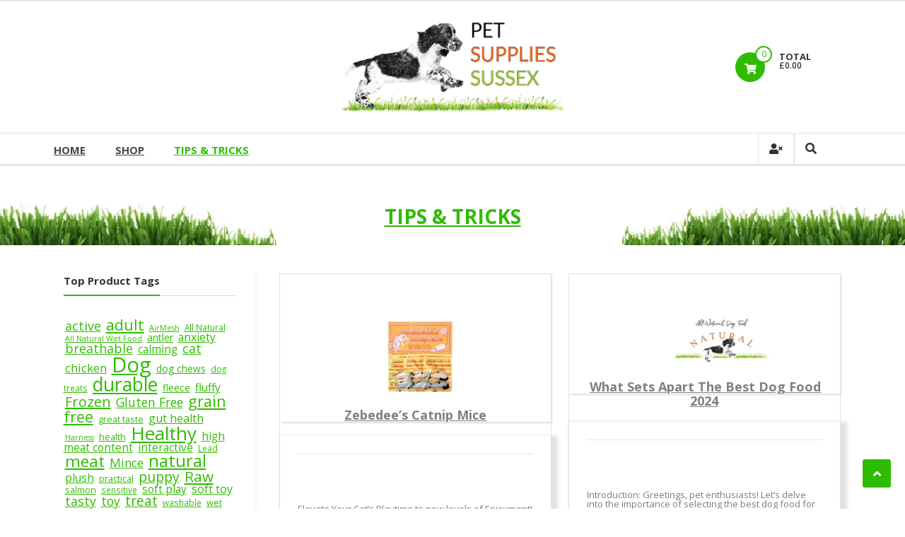

--- FILE ---
content_type: text/html; charset=UTF-8
request_url: https://petsuppliessussex.com/blog/
body_size: 35122
content:
<!DOCTYPE html>
<html dir="ltr" lang="en-US" prefix="og: https://ogp.me/ns#">
<head>
	<meta charset="UTF-8">
	<meta http-equiv="X-UA-Compatible" content="IE=edge,chrome=1">
	<meta name="viewport" content="width=device-width, initial-scale=1">
	<link rel="profile" href="http://gmpg.org/xfn/11">

	<link rel="dns-prefetch" href="//cdn.hu-manity.co" />
		<!-- Cookie Compliance -->
		<script type="text/javascript">var huOptions = {"appID":"petsuppliessussexcom-1564516","currentLanguage":"en","blocking":false,"globalCookie":false,"isAdmin":false,"privacyConsent":true,"forms":[]};</script>
		<script type="text/javascript" src="https://cdn.hu-manity.co/hu-banner.min.js"></script><title>Helpful Pet Tips &amp; Tricks - Pet Supplies Sussex</title>

		<!-- All in One SEO 4.8.5 - aioseo.com -->
	<meta name="description" content="Helpful information for Dog &amp; Cat owners, which could help care for your furry friends. As well as the odd wildlife tip for the outdoors enthusiast." />
	<meta name="robots" content="max-image-preview:large" />
	<meta name="author" content="susan.spiller"/>
	<meta name="p:domain_verify" content="e580dd883c72e029d7e4a6e120a9d0ba" />
	<link rel="canonical" href="https://petsuppliessussex.com/blog/" />
	<link rel="next" href="https://petsuppliessussex.com/blog/page/2/" />
	<meta name="generator" content="All in One SEO (AIOSEO) 4.8.5" />
		<meta property="og:locale" content="en_US" />
		<meta property="og:site_name" content="Pet Supplies Sussex - Trusted online pet supplies for Dogs, Cats &amp; Wildlife. Free Delivery Over £39. Call 01444 250555" />
		<meta property="og:type" content="article" />
		<meta property="og:title" content="Helpful Pet Tips &amp; Tricks - Pet Supplies Sussex" />
		<meta property="og:description" content="Helpful information for Dog &amp; Cat owners, which could help care for your furry friends. As well as the odd wildlife tip for the outdoors enthusiast." />
		<meta property="og:url" content="https://petsuppliessussex.com/blog/" />
		<meta property="og:image" content="https://petsuppliessussex.com/wp-content/uploads/2023/08/2023_Logo_Lato_150-transformed.jpeg" />
		<meta property="og:image:secure_url" content="https://petsuppliessussex.com/wp-content/uploads/2023/08/2023_Logo_Lato_150-transformed.jpeg" />
		<meta property="og:image:width" content="288" />
		<meta property="og:image:height" content="150" />
		<meta property="article:published_time" content="2016-01-28T12:02:10+00:00" />
		<meta property="article:modified_time" content="2023-11-01T22:14:33+00:00" />
		<meta name="twitter:card" content="summary_large_image" />
		<meta name="twitter:title" content="Helpful Pet Tips &amp; Tricks - Pet Supplies Sussex" />
		<meta name="twitter:description" content="Helpful information for Dog &amp; Cat owners, which could help care for your furry friends. As well as the odd wildlife tip for the outdoors enthusiast." />
		<meta name="twitter:image" content="https://petsuppliessussex.com/wp-content/uploads/2023/08/2023_Logo_Lato_150-transformed.jpeg" />
		<script type="application/ld+json" class="aioseo-schema">
			{"@context":"https:\/\/schema.org","@graph":[{"@type":"BreadcrumbList","@id":"https:\/\/petsuppliessussex.com\/blog\/#breadcrumblist","itemListElement":[{"@type":"ListItem","@id":"https:\/\/petsuppliessussex.com#listItem","position":1,"name":"Home","item":"https:\/\/petsuppliessussex.com","nextItem":{"@type":"ListItem","@id":"https:\/\/petsuppliessussex.com\/blog\/#listItem","name":"TIPS & TRICKS"}},{"@type":"ListItem","@id":"https:\/\/petsuppliessussex.com\/blog\/#listItem","position":2,"name":"TIPS & TRICKS","previousItem":{"@type":"ListItem","@id":"https:\/\/petsuppliessussex.com#listItem","name":"Home"}}]},{"@type":"CollectionPage","@id":"https:\/\/petsuppliessussex.com\/blog\/#collectionpage","url":"https:\/\/petsuppliessussex.com\/blog\/","name":"Helpful Pet Tips & Tricks - Pet Supplies Sussex","description":"Helpful information for Dog & Cat owners, which could help care for your furry friends. As well as the odd wildlife tip for the outdoors enthusiast.","inLanguage":"en-US","isPartOf":{"@id":"https:\/\/petsuppliessussex.com\/#website"},"breadcrumb":{"@id":"https:\/\/petsuppliessussex.com\/blog\/#breadcrumblist"}},{"@type":"Organization","@id":"https:\/\/petsuppliessussex.com\/#organization","name":"Pet Supplies Sussex","description":"Trusted online pet supplies for Dogs, Cats & Wildlife. Free Delivery Over \u00a339. Call 01444 250555","url":"https:\/\/petsuppliessussex.com\/","telephone":"+447985155007","logo":{"@type":"ImageObject","url":"https:\/\/petsuppliessussex.com\/wp-content\/uploads\/2021\/01\/2023-Logo-Lato-150.jpg","@id":"https:\/\/petsuppliessussex.com\/blog\/#organizationLogo","width":740,"height":385},"image":{"@id":"https:\/\/petsuppliessussex.com\/blog\/#organizationLogo"}},{"@type":"WebSite","@id":"https:\/\/petsuppliessussex.com\/#website","url":"https:\/\/petsuppliessussex.com\/","name":"Pet Supplies Sussex","description":"Trusted online pet supplies for Dogs, Cats & Wildlife. Free Delivery Over \u00a339. Call 01444 250555","inLanguage":"en-US","publisher":{"@id":"https:\/\/petsuppliessussex.com\/#organization"}}]}
		</script>
		<!-- All in One SEO -->

<script>window._wca = window._wca || [];</script>
<link rel='dns-prefetch' href='//stats.wp.com' />
<link rel='dns-prefetch' href='//www.googletagmanager.com' />
<link rel='dns-prefetch' href='//fonts.googleapis.com' />
<link rel='dns-prefetch' href='//use.fontawesome.com' />
<link rel="alternate" type="application/rss+xml" title="Pet Supplies Sussex &raquo; Feed" href="https://petsuppliessussex.com/feed/" />
<link rel="alternate" type="application/rss+xml" title="Pet Supplies Sussex &raquo; Comments Feed" href="https://petsuppliessussex.com/comments/feed/" />
		<!-- This site uses the Google Analytics by MonsterInsights plugin v9.7.0 - Using Analytics tracking - https://www.monsterinsights.com/ -->
		<!-- Note: MonsterInsights is not currently configured on this site. The site owner needs to authenticate with Google Analytics in the MonsterInsights settings panel. -->
					<!-- No tracking code set -->
				<!-- / Google Analytics by MonsterInsights -->
		<style id='wp-img-auto-sizes-contain-inline-css' type='text/css'>
img:is([sizes=auto i],[sizes^="auto," i]){contain-intrinsic-size:3000px 1500px}
/*# sourceURL=wp-img-auto-sizes-contain-inline-css */
</style>
<style id='wp-emoji-styles-inline-css' type='text/css'>

	img.wp-smiley, img.emoji {
		display: inline !important;
		border: none !important;
		box-shadow: none !important;
		height: 1em !important;
		width: 1em !important;
		margin: 0 0.07em !important;
		vertical-align: -0.1em !important;
		background: none !important;
		padding: 0 !important;
	}
/*# sourceURL=wp-emoji-styles-inline-css */
</style>
<style id='wp-block-library-inline-css' type='text/css'>
:root{--wp-block-synced-color:#7a00df;--wp-block-synced-color--rgb:122,0,223;--wp-bound-block-color:var(--wp-block-synced-color);--wp-editor-canvas-background:#ddd;--wp-admin-theme-color:#007cba;--wp-admin-theme-color--rgb:0,124,186;--wp-admin-theme-color-darker-10:#006ba1;--wp-admin-theme-color-darker-10--rgb:0,107,160.5;--wp-admin-theme-color-darker-20:#005a87;--wp-admin-theme-color-darker-20--rgb:0,90,135;--wp-admin-border-width-focus:2px}@media (min-resolution:192dpi){:root{--wp-admin-border-width-focus:1.5px}}.wp-element-button{cursor:pointer}:root .has-very-light-gray-background-color{background-color:#eee}:root .has-very-dark-gray-background-color{background-color:#313131}:root .has-very-light-gray-color{color:#eee}:root .has-very-dark-gray-color{color:#313131}:root .has-vivid-green-cyan-to-vivid-cyan-blue-gradient-background{background:linear-gradient(135deg,#00d084,#0693e3)}:root .has-purple-crush-gradient-background{background:linear-gradient(135deg,#34e2e4,#4721fb 50%,#ab1dfe)}:root .has-hazy-dawn-gradient-background{background:linear-gradient(135deg,#faaca8,#dad0ec)}:root .has-subdued-olive-gradient-background{background:linear-gradient(135deg,#fafae1,#67a671)}:root .has-atomic-cream-gradient-background{background:linear-gradient(135deg,#fdd79a,#004a59)}:root .has-nightshade-gradient-background{background:linear-gradient(135deg,#330968,#31cdcf)}:root .has-midnight-gradient-background{background:linear-gradient(135deg,#020381,#2874fc)}:root{--wp--preset--font-size--normal:16px;--wp--preset--font-size--huge:42px}.has-regular-font-size{font-size:1em}.has-larger-font-size{font-size:2.625em}.has-normal-font-size{font-size:var(--wp--preset--font-size--normal)}.has-huge-font-size{font-size:var(--wp--preset--font-size--huge)}.has-text-align-center{text-align:center}.has-text-align-left{text-align:left}.has-text-align-right{text-align:right}.has-fit-text{white-space:nowrap!important}#end-resizable-editor-section{display:none}.aligncenter{clear:both}.items-justified-left{justify-content:flex-start}.items-justified-center{justify-content:center}.items-justified-right{justify-content:flex-end}.items-justified-space-between{justify-content:space-between}.screen-reader-text{border:0;clip-path:inset(50%);height:1px;margin:-1px;overflow:hidden;padding:0;position:absolute;width:1px;word-wrap:normal!important}.screen-reader-text:focus{background-color:#ddd;clip-path:none;color:#444;display:block;font-size:1em;height:auto;left:5px;line-height:normal;padding:15px 23px 14px;text-decoration:none;top:5px;width:auto;z-index:100000}html :where(.has-border-color){border-style:solid}html :where([style*=border-top-color]){border-top-style:solid}html :where([style*=border-right-color]){border-right-style:solid}html :where([style*=border-bottom-color]){border-bottom-style:solid}html :where([style*=border-left-color]){border-left-style:solid}html :where([style*=border-width]){border-style:solid}html :where([style*=border-top-width]){border-top-style:solid}html :where([style*=border-right-width]){border-right-style:solid}html :where([style*=border-bottom-width]){border-bottom-style:solid}html :where([style*=border-left-width]){border-left-style:solid}html :where(img[class*=wp-image-]){height:auto;max-width:100%}:where(figure){margin:0 0 1em}html :where(.is-position-sticky){--wp-admin--admin-bar--position-offset:var(--wp-admin--admin-bar--height,0px)}@media screen and (max-width:600px){html :where(.is-position-sticky){--wp-admin--admin-bar--position-offset:0px}}

/*# sourceURL=wp-block-library-inline-css */
</style><style id='wp-block-heading-inline-css' type='text/css'>
h1:where(.wp-block-heading).has-background,h2:where(.wp-block-heading).has-background,h3:where(.wp-block-heading).has-background,h4:where(.wp-block-heading).has-background,h5:where(.wp-block-heading).has-background,h6:where(.wp-block-heading).has-background{padding:1.25em 2.375em}h1.has-text-align-left[style*=writing-mode]:where([style*=vertical-lr]),h1.has-text-align-right[style*=writing-mode]:where([style*=vertical-rl]),h2.has-text-align-left[style*=writing-mode]:where([style*=vertical-lr]),h2.has-text-align-right[style*=writing-mode]:where([style*=vertical-rl]),h3.has-text-align-left[style*=writing-mode]:where([style*=vertical-lr]),h3.has-text-align-right[style*=writing-mode]:where([style*=vertical-rl]),h4.has-text-align-left[style*=writing-mode]:where([style*=vertical-lr]),h4.has-text-align-right[style*=writing-mode]:where([style*=vertical-rl]),h5.has-text-align-left[style*=writing-mode]:where([style*=vertical-lr]),h5.has-text-align-right[style*=writing-mode]:where([style*=vertical-rl]),h6.has-text-align-left[style*=writing-mode]:where([style*=vertical-lr]),h6.has-text-align-right[style*=writing-mode]:where([style*=vertical-rl]){rotate:180deg}
/*# sourceURL=https://petsuppliessussex.com/wp-includes/blocks/heading/style.min.css */
</style>
<style id='wp-block-paragraph-inline-css' type='text/css'>
.is-small-text{font-size:.875em}.is-regular-text{font-size:1em}.is-large-text{font-size:2.25em}.is-larger-text{font-size:3em}.has-drop-cap:not(:focus):first-letter{float:left;font-size:8.4em;font-style:normal;font-weight:100;line-height:.68;margin:.05em .1em 0 0;text-transform:uppercase}body.rtl .has-drop-cap:not(:focus):first-letter{float:none;margin-left:.1em}p.has-drop-cap.has-background{overflow:hidden}:root :where(p.has-background){padding:1.25em 2.375em}:where(p.has-text-color:not(.has-link-color)) a{color:inherit}p.has-text-align-left[style*="writing-mode:vertical-lr"],p.has-text-align-right[style*="writing-mode:vertical-rl"]{rotate:180deg}
/*# sourceURL=https://petsuppliessussex.com/wp-includes/blocks/paragraph/style.min.css */
</style>
<style id='wp-block-quote-inline-css' type='text/css'>
.wp-block-quote{box-sizing:border-box;overflow-wrap:break-word}.wp-block-quote.is-large:where(:not(.is-style-plain)),.wp-block-quote.is-style-large:where(:not(.is-style-plain)){margin-bottom:1em;padding:0 1em}.wp-block-quote.is-large:where(:not(.is-style-plain)) p,.wp-block-quote.is-style-large:where(:not(.is-style-plain)) p{font-size:1.5em;font-style:italic;line-height:1.6}.wp-block-quote.is-large:where(:not(.is-style-plain)) cite,.wp-block-quote.is-large:where(:not(.is-style-plain)) footer,.wp-block-quote.is-style-large:where(:not(.is-style-plain)) cite,.wp-block-quote.is-style-large:where(:not(.is-style-plain)) footer{font-size:1.125em;text-align:right}.wp-block-quote>cite{display:block}
/*# sourceURL=https://petsuppliessussex.com/wp-includes/blocks/quote/style.min.css */
</style>
<style id='wp-block-quote-theme-inline-css' type='text/css'>
.wp-block-quote{border-left:.25em solid;margin:0 0 1.75em;padding-left:1em}.wp-block-quote cite,.wp-block-quote footer{color:currentColor;font-size:.8125em;font-style:normal;position:relative}.wp-block-quote:where(.has-text-align-right){border-left:none;border-right:.25em solid;padding-left:0;padding-right:1em}.wp-block-quote:where(.has-text-align-center){border:none;padding-left:0}.wp-block-quote.is-large,.wp-block-quote.is-style-large,.wp-block-quote:where(.is-style-plain){border:none}
/*# sourceURL=https://petsuppliessussex.com/wp-includes/blocks/quote/theme.min.css */
</style>
<link rel='stylesheet' id='wc-blocks-style-css' href='https://petsuppliessussex.com/wp-content/plugins/woocommerce/assets/client/blocks/wc-blocks.css?ver=wc-10.0.5' type='text/css' media='all' />
<style id='global-styles-inline-css' type='text/css'>
:root{--wp--preset--aspect-ratio--square: 1;--wp--preset--aspect-ratio--4-3: 4/3;--wp--preset--aspect-ratio--3-4: 3/4;--wp--preset--aspect-ratio--3-2: 3/2;--wp--preset--aspect-ratio--2-3: 2/3;--wp--preset--aspect-ratio--16-9: 16/9;--wp--preset--aspect-ratio--9-16: 9/16;--wp--preset--color--black: #000000;--wp--preset--color--cyan-bluish-gray: #abb8c3;--wp--preset--color--white: #ffffff;--wp--preset--color--pale-pink: #f78da7;--wp--preset--color--vivid-red: #cf2e2e;--wp--preset--color--luminous-vivid-orange: #ff6900;--wp--preset--color--luminous-vivid-amber: #fcb900;--wp--preset--color--light-green-cyan: #7bdcb5;--wp--preset--color--vivid-green-cyan: #00d084;--wp--preset--color--pale-cyan-blue: #8ed1fc;--wp--preset--color--vivid-cyan-blue: #0693e3;--wp--preset--color--vivid-purple: #9b51e0;--wp--preset--gradient--vivid-cyan-blue-to-vivid-purple: linear-gradient(135deg,rgb(6,147,227) 0%,rgb(155,81,224) 100%);--wp--preset--gradient--light-green-cyan-to-vivid-green-cyan: linear-gradient(135deg,rgb(122,220,180) 0%,rgb(0,208,130) 100%);--wp--preset--gradient--luminous-vivid-amber-to-luminous-vivid-orange: linear-gradient(135deg,rgb(252,185,0) 0%,rgb(255,105,0) 100%);--wp--preset--gradient--luminous-vivid-orange-to-vivid-red: linear-gradient(135deg,rgb(255,105,0) 0%,rgb(207,46,46) 100%);--wp--preset--gradient--very-light-gray-to-cyan-bluish-gray: linear-gradient(135deg,rgb(238,238,238) 0%,rgb(169,184,195) 100%);--wp--preset--gradient--cool-to-warm-spectrum: linear-gradient(135deg,rgb(74,234,220) 0%,rgb(151,120,209) 20%,rgb(207,42,186) 40%,rgb(238,44,130) 60%,rgb(251,105,98) 80%,rgb(254,248,76) 100%);--wp--preset--gradient--blush-light-purple: linear-gradient(135deg,rgb(255,206,236) 0%,rgb(152,150,240) 100%);--wp--preset--gradient--blush-bordeaux: linear-gradient(135deg,rgb(254,205,165) 0%,rgb(254,45,45) 50%,rgb(107,0,62) 100%);--wp--preset--gradient--luminous-dusk: linear-gradient(135deg,rgb(255,203,112) 0%,rgb(199,81,192) 50%,rgb(65,88,208) 100%);--wp--preset--gradient--pale-ocean: linear-gradient(135deg,rgb(255,245,203) 0%,rgb(182,227,212) 50%,rgb(51,167,181) 100%);--wp--preset--gradient--electric-grass: linear-gradient(135deg,rgb(202,248,128) 0%,rgb(113,206,126) 100%);--wp--preset--gradient--midnight: linear-gradient(135deg,rgb(2,3,129) 0%,rgb(40,116,252) 100%);--wp--preset--font-size--small: 13px;--wp--preset--font-size--medium: 20px;--wp--preset--font-size--large: 36px;--wp--preset--font-size--x-large: 42px;--wp--preset--spacing--20: 0.44rem;--wp--preset--spacing--30: 0.67rem;--wp--preset--spacing--40: 1rem;--wp--preset--spacing--50: 1.5rem;--wp--preset--spacing--60: 2.25rem;--wp--preset--spacing--70: 3.38rem;--wp--preset--spacing--80: 5.06rem;--wp--preset--shadow--natural: 6px 6px 9px rgba(0, 0, 0, 0.2);--wp--preset--shadow--deep: 12px 12px 50px rgba(0, 0, 0, 0.4);--wp--preset--shadow--sharp: 6px 6px 0px rgba(0, 0, 0, 0.2);--wp--preset--shadow--outlined: 6px 6px 0px -3px rgb(255, 255, 255), 6px 6px rgb(0, 0, 0);--wp--preset--shadow--crisp: 6px 6px 0px rgb(0, 0, 0);}:where(.is-layout-flex){gap: 0.5em;}:where(.is-layout-grid){gap: 0.5em;}body .is-layout-flex{display: flex;}.is-layout-flex{flex-wrap: wrap;align-items: center;}.is-layout-flex > :is(*, div){margin: 0;}body .is-layout-grid{display: grid;}.is-layout-grid > :is(*, div){margin: 0;}:where(.wp-block-columns.is-layout-flex){gap: 2em;}:where(.wp-block-columns.is-layout-grid){gap: 2em;}:where(.wp-block-post-template.is-layout-flex){gap: 1.25em;}:where(.wp-block-post-template.is-layout-grid){gap: 1.25em;}.has-black-color{color: var(--wp--preset--color--black) !important;}.has-cyan-bluish-gray-color{color: var(--wp--preset--color--cyan-bluish-gray) !important;}.has-white-color{color: var(--wp--preset--color--white) !important;}.has-pale-pink-color{color: var(--wp--preset--color--pale-pink) !important;}.has-vivid-red-color{color: var(--wp--preset--color--vivid-red) !important;}.has-luminous-vivid-orange-color{color: var(--wp--preset--color--luminous-vivid-orange) !important;}.has-luminous-vivid-amber-color{color: var(--wp--preset--color--luminous-vivid-amber) !important;}.has-light-green-cyan-color{color: var(--wp--preset--color--light-green-cyan) !important;}.has-vivid-green-cyan-color{color: var(--wp--preset--color--vivid-green-cyan) !important;}.has-pale-cyan-blue-color{color: var(--wp--preset--color--pale-cyan-blue) !important;}.has-vivid-cyan-blue-color{color: var(--wp--preset--color--vivid-cyan-blue) !important;}.has-vivid-purple-color{color: var(--wp--preset--color--vivid-purple) !important;}.has-black-background-color{background-color: var(--wp--preset--color--black) !important;}.has-cyan-bluish-gray-background-color{background-color: var(--wp--preset--color--cyan-bluish-gray) !important;}.has-white-background-color{background-color: var(--wp--preset--color--white) !important;}.has-pale-pink-background-color{background-color: var(--wp--preset--color--pale-pink) !important;}.has-vivid-red-background-color{background-color: var(--wp--preset--color--vivid-red) !important;}.has-luminous-vivid-orange-background-color{background-color: var(--wp--preset--color--luminous-vivid-orange) !important;}.has-luminous-vivid-amber-background-color{background-color: var(--wp--preset--color--luminous-vivid-amber) !important;}.has-light-green-cyan-background-color{background-color: var(--wp--preset--color--light-green-cyan) !important;}.has-vivid-green-cyan-background-color{background-color: var(--wp--preset--color--vivid-green-cyan) !important;}.has-pale-cyan-blue-background-color{background-color: var(--wp--preset--color--pale-cyan-blue) !important;}.has-vivid-cyan-blue-background-color{background-color: var(--wp--preset--color--vivid-cyan-blue) !important;}.has-vivid-purple-background-color{background-color: var(--wp--preset--color--vivid-purple) !important;}.has-black-border-color{border-color: var(--wp--preset--color--black) !important;}.has-cyan-bluish-gray-border-color{border-color: var(--wp--preset--color--cyan-bluish-gray) !important;}.has-white-border-color{border-color: var(--wp--preset--color--white) !important;}.has-pale-pink-border-color{border-color: var(--wp--preset--color--pale-pink) !important;}.has-vivid-red-border-color{border-color: var(--wp--preset--color--vivid-red) !important;}.has-luminous-vivid-orange-border-color{border-color: var(--wp--preset--color--luminous-vivid-orange) !important;}.has-luminous-vivid-amber-border-color{border-color: var(--wp--preset--color--luminous-vivid-amber) !important;}.has-light-green-cyan-border-color{border-color: var(--wp--preset--color--light-green-cyan) !important;}.has-vivid-green-cyan-border-color{border-color: var(--wp--preset--color--vivid-green-cyan) !important;}.has-pale-cyan-blue-border-color{border-color: var(--wp--preset--color--pale-cyan-blue) !important;}.has-vivid-cyan-blue-border-color{border-color: var(--wp--preset--color--vivid-cyan-blue) !important;}.has-vivid-purple-border-color{border-color: var(--wp--preset--color--vivid-purple) !important;}.has-vivid-cyan-blue-to-vivid-purple-gradient-background{background: var(--wp--preset--gradient--vivid-cyan-blue-to-vivid-purple) !important;}.has-light-green-cyan-to-vivid-green-cyan-gradient-background{background: var(--wp--preset--gradient--light-green-cyan-to-vivid-green-cyan) !important;}.has-luminous-vivid-amber-to-luminous-vivid-orange-gradient-background{background: var(--wp--preset--gradient--luminous-vivid-amber-to-luminous-vivid-orange) !important;}.has-luminous-vivid-orange-to-vivid-red-gradient-background{background: var(--wp--preset--gradient--luminous-vivid-orange-to-vivid-red) !important;}.has-very-light-gray-to-cyan-bluish-gray-gradient-background{background: var(--wp--preset--gradient--very-light-gray-to-cyan-bluish-gray) !important;}.has-cool-to-warm-spectrum-gradient-background{background: var(--wp--preset--gradient--cool-to-warm-spectrum) !important;}.has-blush-light-purple-gradient-background{background: var(--wp--preset--gradient--blush-light-purple) !important;}.has-blush-bordeaux-gradient-background{background: var(--wp--preset--gradient--blush-bordeaux) !important;}.has-luminous-dusk-gradient-background{background: var(--wp--preset--gradient--luminous-dusk) !important;}.has-pale-ocean-gradient-background{background: var(--wp--preset--gradient--pale-ocean) !important;}.has-electric-grass-gradient-background{background: var(--wp--preset--gradient--electric-grass) !important;}.has-midnight-gradient-background{background: var(--wp--preset--gradient--midnight) !important;}.has-small-font-size{font-size: var(--wp--preset--font-size--small) !important;}.has-medium-font-size{font-size: var(--wp--preset--font-size--medium) !important;}.has-large-font-size{font-size: var(--wp--preset--font-size--large) !important;}.has-x-large-font-size{font-size: var(--wp--preset--font-size--x-large) !important;}
/*# sourceURL=global-styles-inline-css */
</style>
<style id='core-block-supports-inline-css' type='text/css'>
.wp-elements-6689e81fd4924b0117724880e0ce9d89 a:where(:not(.wp-element-button)){color:var(--wp--preset--color--black);}.wp-elements-001410c98b05b99c5fc2171286fd8fa4 a:where(:not(.wp-element-button)){color:var(--wp--preset--color--black);}.wp-elements-a6a21c7a34c855a318abea3505be2124 a:where(:not(.wp-element-button)){color:var(--wp--preset--color--black);}.wp-elements-66698b053b4860a39eb6a437b09a0a35 a:where(:not(.wp-element-button)){color:var(--wp--preset--color--black);}.wp-elements-bad9f4d2260a89f5bb4eb0726628ab0c a:where(:not(.wp-element-button)){color:var(--wp--preset--color--black);}.wp-elements-b3fd45edd1b05e380c7d40af00190ea5 a:where(:not(.wp-element-button)){color:var(--wp--preset--color--black);}.wp-elements-7c989a3f406472733d01a2d9fbe8cf18 a:where(:not(.wp-element-button)){color:var(--wp--preset--color--black);}
/*# sourceURL=core-block-supports-inline-css */
</style>

<style id='classic-theme-styles-inline-css' type='text/css'>
/*! This file is auto-generated */
.wp-block-button__link{color:#fff;background-color:#32373c;border-radius:9999px;box-shadow:none;text-decoration:none;padding:calc(.667em + 2px) calc(1.333em + 2px);font-size:1.125em}.wp-block-file__button{background:#32373c;color:#fff;text-decoration:none}
/*# sourceURL=/wp-includes/css/classic-themes.min.css */
</style>
<link rel='stylesheet' id='child-theme-generator-css' href='https://petsuppliessussex.com/wp-content/plugins/child-theme-generator/public/css/child-theme-generator-public.css?ver=1.0.0' type='text/css' media='all' />
<link rel='stylesheet' id='dashicons-css' href='https://petsuppliessussex.com/wp-includes/css/dashicons.min.css?ver=6.9' type='text/css' media='all' />
<link rel='stylesheet' id='everest-forms-general-css' href='https://petsuppliessussex.com/wp-content/plugins/everest-forms/assets/css/everest-forms.css?ver=3.4.0' type='text/css' media='all' />
<link rel='stylesheet' id='jquery-intl-tel-input-css' href='https://petsuppliessussex.com/wp-content/plugins/everest-forms/assets/css/intlTelInput.css?ver=3.4.0' type='text/css' media='all' />
<link rel='stylesheet' id='woocommerce-conditional-product-fees-for-checkout-css' href='https://petsuppliessussex.com/wp-content/plugins/woo-conditional-product-fees-for-checkout/public/css/woocommerce-conditional-product-fees-for-checkout-public.css?ver=4.3.1' type='text/css' media='all' />
<link rel='stylesheet' id='woocommerce-layout-css' href='https://petsuppliessussex.com/wp-content/plugins/woocommerce/assets/css/woocommerce-layout.css?ver=10.0.5' type='text/css' media='all' />
<style id='woocommerce-layout-inline-css' type='text/css'>

	.infinite-scroll .woocommerce-pagination {
		display: none;
	}
/*# sourceURL=woocommerce-layout-inline-css */
</style>
<link rel='stylesheet' id='woocommerce-smallscreen-css' href='https://petsuppliessussex.com/wp-content/plugins/woocommerce/assets/css/woocommerce-smallscreen.css?ver=10.0.5' type='text/css' media='only screen and (max-width: 768px)' />
<link rel='stylesheet' id='woocommerce-general-css' href='https://petsuppliessussex.com/wp-content/plugins/woocommerce/assets/css/woocommerce.css?ver=10.0.5' type='text/css' media='all' />
<style id='woocommerce-inline-inline-css' type='text/css'>
.woocommerce form .form-row .required { visibility: visible; }
/*# sourceURL=woocommerce-inline-inline-css */
</style>
<link rel='stylesheet' id='brands-styles-css' href='https://petsuppliessussex.com/wp-content/plugins/woocommerce/assets/css/brands.css?ver=10.0.5' type='text/css' media='all' />
<link rel='stylesheet' id='parente2-style-css' href='https://petsuppliessussex.com/wp-content/themes/estore/style.css?ver=6.9' type='text/css' media='all' />
<link rel='stylesheet' id='childe2-style-css' href='https://petsuppliessussex.com/wp-content/themes/NewbuildwebsitePSS/style.css?ver=6.9' type='text/css' media='all' />
<link rel='stylesheet' id='font-awesome-4-css' href='https://petsuppliessussex.com/wp-content/themes/estore/font-awesome/css/v4-shims.min.css?ver=4.7.0' type='text/css' media='all' />
<link rel='stylesheet' id='font-awesome-all-css' href='https://petsuppliessussex.com/wp-content/themes/estore/font-awesome/css/all.min.css?ver=6.7.2' type='text/css' media='all' />
<link rel='stylesheet' id='font-awesome-solid-css' href='https://petsuppliessussex.com/wp-content/themes/estore/font-awesome/css/solid.min.css?ver=6.7.2' type='text/css' media='all' />
<link rel='stylesheet' id='font-awesome-regular-css' href='https://petsuppliessussex.com/wp-content/themes/estore/font-awesome/css/regular.min.css?ver=6.7.2' type='text/css' media='all' />
<link rel='stylesheet' id='font-awesome-brands-css' href='https://petsuppliessussex.com/wp-content/themes/estore/font-awesome/css/brands.min.css?ver=6.7.2' type='text/css' media='all' />
<link rel='stylesheet' id='estore-googlefonts-css' href='//fonts.googleapis.com/css?family=Open+Sans%3A400%2C600%2C700%2C300&#038;display=swap&#038;ver=6.9' type='text/css' media='all' />
<link rel='stylesheet' id='estore-style-css' href='https://petsuppliessussex.com/wp-content/themes/NewbuildwebsitePSS/style.css?ver=6.9' type='text/css' media='all' />
<link rel='stylesheet' id='estore-reponsive-css' href='https://petsuppliessussex.com/wp-content/themes/estore/css/responsive.css?ver=1.0.0' type='text/css' media='all' />
<link rel='stylesheet' id='bfa-font-awesome-css' href='https://use.fontawesome.com/releases/v5.15.4/css/all.css?ver=2.0.3' type='text/css' media='all' />
<link rel='stylesheet' id='bfa-font-awesome-v4-shim-css' href='https://use.fontawesome.com/releases/v5.15.4/css/v4-shims.css?ver=2.0.3' type='text/css' media='all' />
<style id='bfa-font-awesome-v4-shim-inline-css' type='text/css'>

			@font-face {
				font-family: 'FontAwesome';
				src: url('https://use.fontawesome.com/releases/v5.15.4/webfonts/fa-brands-400.eot'),
				url('https://use.fontawesome.com/releases/v5.15.4/webfonts/fa-brands-400.eot?#iefix') format('embedded-opentype'),
				url('https://use.fontawesome.com/releases/v5.15.4/webfonts/fa-brands-400.woff2') format('woff2'),
				url('https://use.fontawesome.com/releases/v5.15.4/webfonts/fa-brands-400.woff') format('woff'),
				url('https://use.fontawesome.com/releases/v5.15.4/webfonts/fa-brands-400.ttf') format('truetype'),
				url('https://use.fontawesome.com/releases/v5.15.4/webfonts/fa-brands-400.svg#fontawesome') format('svg');
			}

			@font-face {
				font-family: 'FontAwesome';
				src: url('https://use.fontawesome.com/releases/v5.15.4/webfonts/fa-solid-900.eot'),
				url('https://use.fontawesome.com/releases/v5.15.4/webfonts/fa-solid-900.eot?#iefix') format('embedded-opentype'),
				url('https://use.fontawesome.com/releases/v5.15.4/webfonts/fa-solid-900.woff2') format('woff2'),
				url('https://use.fontawesome.com/releases/v5.15.4/webfonts/fa-solid-900.woff') format('woff'),
				url('https://use.fontawesome.com/releases/v5.15.4/webfonts/fa-solid-900.ttf') format('truetype'),
				url('https://use.fontawesome.com/releases/v5.15.4/webfonts/fa-solid-900.svg#fontawesome') format('svg');
			}

			@font-face {
				font-family: 'FontAwesome';
				src: url('https://use.fontawesome.com/releases/v5.15.4/webfonts/fa-regular-400.eot'),
				url('https://use.fontawesome.com/releases/v5.15.4/webfonts/fa-regular-400.eot?#iefix') format('embedded-opentype'),
				url('https://use.fontawesome.com/releases/v5.15.4/webfonts/fa-regular-400.woff2') format('woff2'),
				url('https://use.fontawesome.com/releases/v5.15.4/webfonts/fa-regular-400.woff') format('woff'),
				url('https://use.fontawesome.com/releases/v5.15.4/webfonts/fa-regular-400.ttf') format('truetype'),
				url('https://use.fontawesome.com/releases/v5.15.4/webfonts/fa-regular-400.svg#fontawesome') format('svg');
				unicode-range: U+F004-F005,U+F007,U+F017,U+F022,U+F024,U+F02E,U+F03E,U+F044,U+F057-F059,U+F06E,U+F070,U+F075,U+F07B-F07C,U+F080,U+F086,U+F089,U+F094,U+F09D,U+F0A0,U+F0A4-F0A7,U+F0C5,U+F0C7-F0C8,U+F0E0,U+F0EB,U+F0F3,U+F0F8,U+F0FE,U+F111,U+F118-F11A,U+F11C,U+F133,U+F144,U+F146,U+F14A,U+F14D-F14E,U+F150-F152,U+F15B-F15C,U+F164-F165,U+F185-F186,U+F191-F192,U+F1AD,U+F1C1-F1C9,U+F1CD,U+F1D8,U+F1E3,U+F1EA,U+F1F6,U+F1F9,U+F20A,U+F247-F249,U+F24D,U+F254-F25B,U+F25D,U+F267,U+F271-F274,U+F279,U+F28B,U+F28D,U+F2B5-F2B6,U+F2B9,U+F2BB,U+F2BD,U+F2C1-F2C2,U+F2D0,U+F2D2,U+F2DC,U+F2ED,U+F328,U+F358-F35B,U+F3A5,U+F3D1,U+F410,U+F4AD;
			}
		
/*# sourceURL=bfa-font-awesome-v4-shim-inline-css */
</style>
<script type="text/javascript" src="https://petsuppliessussex.com/wp-includes/js/jquery/jquery.min.js?ver=3.7.1" id="jquery-core-js"></script>
<script type="text/javascript" src="https://petsuppliessussex.com/wp-includes/js/jquery/jquery-migrate.min.js?ver=3.4.1" id="jquery-migrate-js"></script>
<script type="text/javascript" src="https://petsuppliessussex.com/wp-content/plugins/child-theme-generator/public/js/child-theme-generator-public.js?ver=1.0.0" id="child-theme-generator-js"></script>
<script type="text/javascript" src="https://petsuppliessussex.com/wp-content/plugins/woocommerce/assets/js/jquery-tiptip/jquery.tipTip.min.js?ver=10.0.5" id="jquery-tiptip-js"></script>
<script type="text/javascript" id="woocommerce-conditional-product-fees-for-checkout-js-extra">
/* <![CDATA[ */
var wcpfc_public_vars = {"fee_tooltip_data":[]};
//# sourceURL=woocommerce-conditional-product-fees-for-checkout-js-extra
/* ]]> */
</script>
<script type="text/javascript" src="https://petsuppliessussex.com/wp-content/plugins/woo-conditional-product-fees-for-checkout/public/js/woocommerce-conditional-product-fees-for-checkout-public.js?ver=4.3.1" id="woocommerce-conditional-product-fees-for-checkout-js"></script>
<script type="text/javascript" src="https://petsuppliessussex.com/wp-content/plugins/woocommerce/assets/js/jquery-blockui/jquery.blockUI.min.js?ver=2.7.0-wc.10.0.5" id="jquery-blockui-js" defer="defer" data-wp-strategy="defer"></script>
<script type="text/javascript" id="wc-add-to-cart-js-extra">
/* <![CDATA[ */
var wc_add_to_cart_params = {"ajax_url":"/wp-admin/admin-ajax.php","wc_ajax_url":"/?wc-ajax=%%endpoint%%","i18n_view_cart":"View cart","cart_url":"https://petsuppliessussex.com/cart/","is_cart":"","cart_redirect_after_add":"no"};
//# sourceURL=wc-add-to-cart-js-extra
/* ]]> */
</script>
<script type="text/javascript" src="https://petsuppliessussex.com/wp-content/plugins/woocommerce/assets/js/frontend/add-to-cart.min.js?ver=10.0.5" id="wc-add-to-cart-js" defer="defer" data-wp-strategy="defer"></script>
<script type="text/javascript" src="https://petsuppliessussex.com/wp-content/plugins/woocommerce/assets/js/js-cookie/js.cookie.min.js?ver=2.1.4-wc.10.0.5" id="js-cookie-js" defer="defer" data-wp-strategy="defer"></script>
<script type="text/javascript" id="woocommerce-js-extra">
/* <![CDATA[ */
var woocommerce_params = {"ajax_url":"/wp-admin/admin-ajax.php","wc_ajax_url":"/?wc-ajax=%%endpoint%%","i18n_password_show":"Show password","i18n_password_hide":"Hide password"};
//# sourceURL=woocommerce-js-extra
/* ]]> */
</script>
<script type="text/javascript" src="https://petsuppliessussex.com/wp-content/plugins/woocommerce/assets/js/frontend/woocommerce.min.js?ver=10.0.5" id="woocommerce-js" defer="defer" data-wp-strategy="defer"></script>
<script type="text/javascript" src="https://stats.wp.com/s-202604.js" id="woocommerce-analytics-js" defer="defer" data-wp-strategy="defer"></script>
<script type="text/javascript" id="enhanced-ecommerce-google-analytics-js-extra">
/* <![CDATA[ */
var ConvAioGlobal = {"nonce":"bdbe588350"};
//# sourceURL=enhanced-ecommerce-google-analytics-js-extra
/* ]]> */
</script>
<script data-cfasync="false" data-no-optimize="1" data-pagespeed-no-defer type="text/javascript" src="https://petsuppliessussex.com/wp-content/plugins/enhanced-e-commerce-for-woocommerce-store/public/js/con-gtm-google-analytics.js?ver=7.2.8" id="enhanced-ecommerce-google-analytics-js"></script>
<script data-cfasync="false" data-no-optimize="1" data-pagespeed-no-defer type="text/javascript" id="enhanced-ecommerce-google-analytics-js-after">
/* <![CDATA[ */
tvc_smd={"tvc_wcv":"10.0.5","tvc_wpv":"6.9","tvc_eev":"7.2.8","tvc_cnf":{"t_cg":"","t_ec":"","t_ee":"on","t_df":"","t_gUser":"1","t_UAen":"on","t_thr":"6","t_IPA":"1","t_PrivacyPolicy":"1"},"tvc_sub_data":{"sub_id":"5838","cu_id":"5290","pl_id":"1","ga_tra_option":"UA","ga_property_id":"UA-73453204-1","ga_measurement_id":"","ga_ads_id":"","ga_gmc_id":"","ga_gmc_id_p":"0","op_gtag_js":"1","op_en_e_t":"1","op_rm_t_t":"1","op_dy_rm_t_t":"1","op_li_ga_wi_ads":"1","gmc_is_product_sync":"0","gmc_is_site_verified":"0","gmc_is_domain_claim":"0","gmc_product_count":"","fb_pixel_id":"","tracking_method":"gtm","user_gtm_id":"conversios-gtm"}};
//# sourceURL=enhanced-ecommerce-google-analytics-js-after
/* ]]> */
</script>

<!-- Google tag (gtag.js) snippet added by Site Kit -->
<!-- Google Analytics snippet added by Site Kit -->
<script type="text/javascript" src="https://www.googletagmanager.com/gtag/js?id=GT-5R8MQ4Q" id="google_gtagjs-js" async></script>
<script type="text/javascript" id="google_gtagjs-js-after">
/* <![CDATA[ */
window.dataLayer = window.dataLayer || [];function gtag(){dataLayer.push(arguments);}
gtag("set","linker",{"domains":["petsuppliessussex.com"]});
gtag("js", new Date());
gtag("set", "developer_id.dZTNiMT", true);
gtag("config", "GT-5R8MQ4Q");
//# sourceURL=google_gtagjs-js-after
/* ]]> */
</script>
<link rel="https://api.w.org/" href="https://petsuppliessussex.com/wp-json/" /><link rel="EditURI" type="application/rsd+xml" title="RSD" href="https://petsuppliessussex.com/xmlrpc.php?rsd" />
<meta name="generator" content="WordPress 6.9" />
<meta name="generator" content="Everest Forms 3.4.0" />
<meta name="generator" content="WooCommerce 10.0.5" />
<meta name="generator" content="Site Kit by Google 1.158.0" />	<style>img#wpstats{display:none}</style>
		<!-- Google site verification - Google for WooCommerce -->
<meta name="google-site-verification" content="SjFdYN9ff2JQ_uO7XoAFYVtT-DiQG_zOUBHnghCB2Ss" />
		<style type="text/css">
		.navigation .nav-links a:hover,
		.bttn:hover,
		button,
		input[type="button"]:hover,
		input[type="reset"]:hover,
		input[type="submit"]:hover,
		.widget_tag_cloud a:hover,
		.right-top-header .top-header-menu-wrapper ul li a:hover,
		.right-header-block a:hover,
		#lang_sel_click a.lang_sel_sel:hover,
		.wcmenucart-contents,
		.category-menu:hover,
		.category-menu .category-toggle.active,
		.widget_shopping_cart .button:hover,
		.woocommerce .widget_shopping_cart_content .buttons a.button:hover,
		.search-user-block:hover,
		.slider-caption-wrapper .slider-btn,
		.slider-caption-wrapper .slider-btn:hover i,
		.widget-collection .page-title:after,
		.widget-featured-collection .page-title:after,
		.featured-slider li .featured-img .featured-hover-wrapper .featured-hover-block a:hover,
		.widget-featured-collection .bx-controls .bx-prev:hover,
		.widget-featured-collection .bx-controls .bx-next:hover,
		.featured-slider li .single_add_to_wishlist,
		.widget_featured_posts_block .entry-thumbnail .posted-on:hover,
		.product-collection .page-title:after,
		.men-collection-color .page-title:after,
		.hot-product-title,
		.hot-content-wrapper .single_add_to_wishlist,
		.widget-collection .cart-wishlist-btn a.added_to_cart:hover:after,
		.entry-thumbnail .posted-on:hover,
		.woocommerce-page ul.products li.product .yith-wcwl-add-to-wishlist .add_to_wishlist.button.alt,
		.woocommerce-page ul.products li.product .yith-wcwl-add-to-wishlist .yith-wcwl-wishlistexistsbrowse a,
		.woocommerce-page ul.products li.product .yith-wcwl-add-to-wishlist .yith-wcwl-wishlistaddedbrowse a,
		.single-product.woocommerce-page .product .cart .single_add_to_cart_button,
		.single-product.woocommerce-page .product .yith-wcwl-add-to-wishlist .add_to_wishlist.button.alt,
		.single-product.woocommerce-page .product .yith-wcwl-add-to-wishlist .yith-wcwl-wishlistexistsbrowse a,
		.single-product.woocommerce-page .product .yith-wcwl-add-to-wishlist .yith-wcwl-wishlistaddedbrowse a,
		.single-product.woocommerce-page .product .yith-wcwl-add-to-wishlist .single_add_to_cart_button,
		.woocommerce.widget_price_filter .price_slider_wrapper .ui-widget-content .ui-slider-range,
		.woocommerce.widget_price_filter .price_slider_wrapper .ui-widget-content .ui-slider-handle,
		.woocommerce-cart .woocommerce table.shop_table.cart tr.cart_item td.product-remove a,
		.woocommerce-cart .woocommerce table.shop_table.cart tr td.actions input[type="submit"],
		.woocommerce .cart-collaterals .cart_totals .shop_table td button,
		.woocommerce ul.products li.product .add_to_cart_button,
		.return-to-shop a.button,
		.woocommerce #content .wishlist_table tbody tr td.product-remove a.remove_from_wishlist,
		.woocommerce #content .wishlist_table tbody tr td.product-add-to-cart a,
		.woocommerce #respond input#submit,
		.woocommerce a.button,
		.woocommerce button.button,
		.woocommerce input.button,
		.woocommerce #respond input#submit.alt,
		.woocommerce a.button.alt,
		.woocommerce button.button.alt,
		.woocommerce input.button.alt,
		.sub-toggle,
		.scrollup  {
			background: #2fbc00;
		}

		a,
		.widget_archive a:hover::before,
		.widget_categories a:hover:before,
		.widget_pages a:hover:before,
		.widget_meta a:hover:before,
		.widget_recent_comments a:hover:before,
		.widget_recent_entries a:hover:before,
		.widget_rss a:hover:before,
		.widget_nav_menu a:hover:before,
		.widget_product_categories li a:hover:before,
		.widget_archive li a:hover,
		.widget_categories li a:hover,
		.widget_pages li a:hover,
		.widget_meta li a:hover,
		.widget_recent_comments li a:hover,
		.widget_recent_entries li a:hover,
		.widget_rss li a:hover,
		.widget_nav_menu li a:hover,
		.widget_tag_cloud a:hover,
		.widget_product_categories a:hover,
		.wcmenucart-contents .cart-value,
		#site-navigation ul li:hover > a,
		#site-navigation ul li.current-menu-item > a,
		#site-navigation ul li:hover > a:after,
		.slider-caption-wrapper .slider-title a:hover,
		.widget_vertical_promo .slider-title a:hover,
		.hot-content-wrapper .star-rating,
		.product-list-wrap .product-list-block .product-list-content .price ins,
		.widget-collection .cart-wishlist-btn a i,
		.widget-collection .cart-wishlist-btn a.added_to_cart:after,
		.widget-about .tg-container .about-content-wrapper .about-block .about-sub-title,
		.featured-slider li .featured-title a,
		.featured-slider li .woocommerce-product-rating .star-rating,
		.featured-slider li .price ins,
		.page-header .entry-title,
		.entry-title a:hover,
		.entry-btn .btn:hover,
		.entry-meta a:hover,
		.woocommerce-page ul.products li.product .star-rating,
		.woocommerce-page ul.products li.product .price ins,
		.woocommerce-page ul.products li.product .yith-wcwl-add-to-wishlist .feedback,
		.single-product.woocommerce-page .product .summary .price,
		.single-product.woocommerce-page .product .woocommerce-product-rating .star-rating,
		.widget.woocommerce .star-rating,
		.cart-empty,
		.woocommerce .woocommerce-info:before,
		.woocommerce .woocommerce-error:before,
		.woocommerce .woocommerce-message:before,
		.toggle-wrap:hover i,
		#cancel-comment-reply-link,
		#cancel-comment-reply-link:before,
		.logged-in-as a {
			color: #2fbc00;
		}

		.widget-title span,
		#lang_sel_click ul ul,
		.wcmenucart-contents .cart-value,
		#category-navigation,
		#category-navigation ul.sub-menu,
		#masthead .widget_shopping_cart,
		.widget_shopping_cart .button:hover,
		.woocommerce .widget_shopping_cart_content .buttons a.button:hover,
		#site-navigation .sub-menu,
		.search-wrapper .header-search-box,
		.hot-product-content-wrapper .hot-img,
		.widget-collection .cart-wishlist-btn a i,
		.widget-collection .cart-wishlist-btn a.added_to_cart:after,
		.featured-slider li .featured-img .featured-hover-wrapper .featured-hover-block a:hover,
		.widget-featured-collection .bx-controls .bx-prev:hover,
		.widget-featured-collection .bx-controls .bx-next:hover,
		.single-product.woocommerce-page .product .images .thumbnails a,
		.woocommerce .woocommerce-info,
		.woocommerce .woocommerce-error,
		.woocommerce .woocommerce-message,
		.menu-primary-container,
		.comment-list .comment-body{
			border-color: #2fbc00;
		}

		.search-wrapper .header-search-box:before,
		#masthead .widget_shopping_cart::before{
			border-bottom-color:#2fbc00;
		}

		.big-slider .bx-controls .bx-prev:hover,
		.category-slider .bx-controls .bx-prev:hover{
			border-left-color:#2fbc00;
		}

		.big-slider .bx-controls .bx-next:hover,
		.category-slider .bx-controls .bx-next:hover{
			border-right-color:#2fbc00;
		}

		#primary-menu{
			border-top-color:#2fbc00;
		}

		a:hover,
		a:focus,
		a:active,
		#category-navigation ul li:hover > a,
		.section-title-wrapper .section-title-block .page-title a:hover,
		.view-all a:hover,
		.men-collection-color .section-title-wrapper .section-title-block .page-title a:hover,
		.hot-product-content-wrapper .hot-img .cart-price-wrapper .add_to_cart_button:hover,
		.hot-product-content-wrapper .hot-img .cart-price-wrapper .added_to_cart:hover,
		.hot-content-wrapper .hot-title a:hover,
		.product-list-wrap .product-list-block .product-list-content .product-list-title a:hover,
		.page-header .entry-sub-title span a:hover,
		.featured-slider li .featured-title a:hover,
		.woocommerce-page ul.products li.product .products-title a:hover,
		.woocommerce .widget_layered_nav_filters ul li a:hover,
		.woocommerce-cart .woocommerce table.shop_table.cart tr.cart_item td.product-name a:hover,
		.woocommerce .widget_layered_nav_filters ul li a:hover,
		.woocommerce-cart .woocommerce table.shop_table.cart tr.cart_item td.product-name a:hover,
		.woocommerce #content .wishlist_table tbody tr td.product-name a:hover,
		.comment-author .fn .url:hover    {
			color: #1ba800
		}

		.hot-content-wrapper .single_add_to_wishlist:hover,
		.widget-collection .cart-wishlist-btn a i:hover,
		.woocommerce-page ul.products li.product .products-img .products-hover-wrapper .products-hover-block a:hover,
		.woocommerce-page ul.products li.product .yith-wcwl-add-to-wishlist .add_to_wishlist.button.alt:hover,
		.woocommerce-page ul.products li.product .yith-wcwl-add-to-wishlist .yith-wcwl-wishlistexistsbrowse a:hover,
		.woocommerce-page ul.products li.product .yith-wcwl-add-to-wishlist .yith-wcwl-wishlistaddedbrowse a:hover,
		.single-product.woocommerce-page .product .cart .single_add_to_cart_button:hover,
		.single-product.woocommerce-page .product .yith-wcwl-add-to-wishlist .add_to_wishlist.button.alt:hover,
		.single-product.woocommerce-page .product .yith-wcwl-add-to-wishlist .yith-wcwl-wishlistexistsbrowse a:hover,
		.single-product.woocommerce-page .product .yith-wcwl-add-to-wishlist .yith-wcwl-wishlistaddedbrowse a:hover,
		.single-product.woocommerce-page .product .yith-wcwl-add-to-wishlist .single_add_to_cart_button:hover,
		.woocommerce-cart .woocommerce table.shop_table.cart tr.cart_item td.product-remove a:hover,
		.woocommerce-cart .woocommerce table.shop_table.cart tr td.actions input[type="submit"]:hover,
		.woocommerce-cart .woocommerce table.shop_table.cart tr.cart_item td.product-remove a:hover,
		.woocommerce-cart .woocommerce table.shop_table.cart tr td.actions input[type="submit"]:hover,
		.woocommerce .cart-collaterals .cart_totals .shop_table td button:hover,
		.woocommerce-cart .woocommerce .wc-proceed-to-checkout a.checkout-button:hover,
		.woocommerce ul.products li.product .add_to_cart_button:hover,
		.return-to-shop a.button:hover,
		.woocommerce #content .wishlist_table tbody tr td.product-remove a.remove_from_wishlist:hover,
		.woocommerce #content .wishlist_table tbody tr td.product-add-to-cart a:hover,
		.woocommerce #respond input#submit:hover,
		.woocommerce a.button:hover,
		.woocommerce button.button:hover,
		.woocommerce input.button:hover,
		.woocommerce #respond input#submit.alt:hover,
		.woocommerce a.button.alt:hover,
		.woocommerce button.button.alt:hover,
		.woocommerce input.button.alt:hover,
		.featured-slider li .single_add_to_wishlist:hover,
		.slider-caption-wrapper .slider-btn i,
		.slider-caption-wrapper .slider-btn:hover,
		.sub-toggle:hover,
		.scrollup:hover,
		.scrollup:active,
		.scrollup:focus {
			background: #1ba800
		}

		.widget-collection .cart-wishlist-btn a i:hover,
		.woocommerce-page ul.products li.product .products-img .products-hover-wrapper .products-hover-block a:hover{
			border-color: #1ba800
		}


		}</style>
				<noscript><style>.woocommerce-product-gallery{ opacity: 1 !important; }</style></noscript>
	        <script data-cfasync="false" data-no-optimize="1" data-pagespeed-no-defer>
            var tvc_lc = 'GBP';
        </script>
        <script data-cfasync="false" data-no-optimize="1" data-pagespeed-no-defer>
            var tvc_lc = 'GBP';
        </script>
<script data-cfasync="false" data-pagespeed-no-defer type="text/javascript">
      window.dataLayer = window.dataLayer || [];
      dataLayer.push({"event":"begin_datalayer","cov_remarketing":"1","conv_track_email":"1","conv_track_phone":"1","conv_track_address":"1","conv_track_page_scroll":"1","conv_track_file_download":"1","conv_track_author":"1","conv_track_signup":"1","conv_track_signin":"1"});
    </script>    <!-- Google Tag Manager by Conversios-->
    <script>
      (function(w, d, s, l, i) {
        w[l] = w[l] || [];
        w[l].push({
          'gtm.start': new Date().getTime(),
          event: 'gtm.js'
        });
        var f = d.getElementsByTagName(s)[0],
          j = d.createElement(s),
          dl = l != 'dataLayer' ? '&l=' + l : '';
        j.async = true;
        j.src =
          'https://www.googletagmanager.com/gtm.js?id=' + i + dl;
        f.parentNode.insertBefore(j, f);
      })(window, document, 'script', 'dataLayer', 'GTM-K7X94DG');
    </script>
    <!-- End Google Tag Manager -->
    <!-- Google Tag Manager (noscript) -->
    <noscript><iframe src="https://www.googletagmanager.com/ns.html?id=GTM-K7X94DG" height="0" width="0" style="display:none;visibility:hidden"></iframe></noscript>
    <!-- End Google Tag Manager (noscript) -->
      <script>
      (window.gaDevIds = window.gaDevIds || []).push('5CDcaG');
    </script>
          <script data-cfasync="false" data-no-optimize="1" data-pagespeed-no-defer>
            var tvc_lc = 'GBP';
        </script>
        <script data-cfasync="false" data-no-optimize="1" data-pagespeed-no-defer>
            var tvc_lc = 'GBP';
        </script>

<!-- Google Tag Manager snippet added by Site Kit -->
<script type="text/javascript">
/* <![CDATA[ */

			( function( w, d, s, l, i ) {
				w[l] = w[l] || [];
				w[l].push( {'gtm.start': new Date().getTime(), event: 'gtm.js'} );
				var f = d.getElementsByTagName( s )[0],
					j = d.createElement( s ), dl = l != 'dataLayer' ? '&l=' + l : '';
				j.async = true;
				j.src = 'https://www.googletagmanager.com/gtm.js?id=' + i + dl;
				f.parentNode.insertBefore( j, f );
			} )( window, document, 'script', 'dataLayer', 'GTM-T9WQS6F' );
			
/* ]]> */
</script>

<!-- End Google Tag Manager snippet added by Site Kit -->
		<!-- Category Color --><style type="text/css">

			/* Border Color */
			.estore-cat-color_1 .cart-wishlist-btn a i, .estore-cat-color_1 .cart-wishlist-btn a i:hover, .estore-cat-color_1 .hot-product-content-wrapper .hot-img{border-color: #81d742}
			/* Background Color */
			.estore-cat-color_1 .cart-wishlist-btn a i:hover, .estore-cat-color_1 .hot-content-wrapper .single_add_to_wishlist, .estore-cat-color_1 .hot-content-wrapper .single_add_to_wishlist:hover, .estore-cat-color_1 .hot-product-title, .widget-collection .estore-cat-color_1 .page-title::after, .estore-cat-color_1 .widget-featured-collection .page-title:after{background: #81d742}
			/* Color */
			.estore-cat-color_1 .sorting-form-wrapper a,.estore-cat-color_1 .section-title-wrapper .section-title-block .page-title a:hover, .estore-cat-color_1 .hot-content-wrapper .star-rating, .estore-cat-color_1 .hot-content-wrapper .hot-title a:hover, .estore-cat-color_1 .cart-wishlist-btn a i, .estore-cat-color_1 .product-list-wrap .product-list-block .product-list-content .price ins, .estore-cat-color_1 .product-list-wrap .product-list-block .product-list-content .product-list-title a:hover, .estore-cat-color_1 .hot-product-content-wrapper .hot-img .cart-price-wrapper .add_to_cart_button:hover{color:#81d742}
			</style>
						<!-- WooCommerce Category Color -->
			<style type="text/css">

			/* Border Color */
			.widget-collection .estore-cat-color_59 .cart-wishlist-btn a.added_to_cart:hover::after, .widget-collection .estore-cat-color_59 .cart-wishlist-btn a.added_to_cart::after, .woocommerce-page .estore-cat-color_59 ul.products li.product .products-img .products-hover-wrapper .products-hover-block a:hover, .widget-collection .estore-cat-color_59  .cart-wishlist-btn a i, .estore-cat-color_59 .hot-product-content-wrapper .hot-img {border-color: #f84411}
			/* Background Color */
			  .widget-collection .estore-cat-color_59 .cart-wishlist-btn a.added_to_cart:hover::after, .woocommerce-page .estore-cat-color_59 ul.products li.product .products-img .products-hover-wrapper .products-hover-block a:hover, .woocommerce-page .estore-cat-color_59 ul.products li.product .yith-wcwl-add-to-wishlist .add_to_wishlist.button.alt, .woocommerce-page .estore-cat-color_59 ul.products li.product .yith-wcwl-add-to-wishlist .yith-wcwl-wishlistexistsbrowse a, .woocommerce-page .estore-cat-color_59 ul.products li.product .yith-wcwl-add-to-wishlist .yith-wcwl-wishlistaddedbrowse a,.product-collection.estore-cat-color_59 .page-title::after,.estore-cat-color_59 .hot-content-wrapper .single_add_to_wishlist, .widget-collection .estore-cat-color_59 .cart-wishlist-btn a i:hover, .widget-collection .estore-cat-color_59 .cart-wishlist-btn a.yith-wcwl-wishlistaddedbrowse i,.estore-cat-color_59 .hot-product-title, .widget-collection .estore-cat-color_59  .page-title::after{background: #f84411}
			/* Color */
			.estore-cat-color_59 .hot-content-wrapper .hot-title a:hover, .estore-cat-color_59 .hot-product-content-wrapper .hot-img .cart-price-wrapper .added_to_cart:hover, .widget-collection .estore-cat-color_59 .cart-wishlist-btn a.added_to_cart::after, .woocommerce-page .estore-cat-color_59  ul.products li.product .price ins, .estore-cat-color_59 .product-list-wrap .product-list-block .product-list-content .price ins, .woocommerce-page .estore-cat-color_59 ul.products li.product .products-title a:hover, .woocommerce-page .estore-cat-color_59 ul.products li.product .star-rating, .estore-cat-color_59 .view-all a:hover, .estore-cat-color_59  .hot-product-content-wrapper .hot-img .cart-price-wrapper .add_to_cart_button:hover, .widget-collection .estore-cat-color_59  .cart-wishlist-btn a i, .estore-cat-color_59 .product-list-wrap .product-list-block .product-list-content .product-list-title a:hover, .estore-cat-color_59 .hot-content-wrapper .star-rating, .estore-cat-color_59 .sorting-form-wrapper a, .estore-cat-color_59 .section-title-wrapper .section-title-block .page-title a:hover{color:#f84411}

			/*hover */
			.estore-cat-color_59 .hot-content-wrapper .single_add_to_wishlist:hover,
			.woocommerce-page .estore-cat-color_59 ul.products li.product .yith-wcwl-add-to-wishlist .add_to_wishlist.button.alt:hover,
			.woocommerce-page .estore-cat-color_59 ul.products li.product .yith-wcwl-add-to-wishlist .yith-wcwl-wishlistexistsbrowse a:hover,
			.woocommerce-page .estore-cat-color_59 ul.products li.product .yith-wcwl-add-to-wishlist .yith-wcwl-wishlistaddedbrowse a:hover{
				background: #e43000
			}
			</style>
			<link rel="icon" href="https://petsuppliessussex.com/wp-content/uploads/2023/09/cropped-2023_Logo_Lato_150-flavicon-32x32.jpg" sizes="32x32" />
<link rel="icon" href="https://petsuppliessussex.com/wp-content/uploads/2023/09/cropped-2023_Logo_Lato_150-flavicon-192x192.jpg" sizes="192x192" />
<link rel="apple-touch-icon" href="https://petsuppliessussex.com/wp-content/uploads/2023/09/cropped-2023_Logo_Lato_150-flavicon-180x180.jpg" />
<meta name="msapplication-TileImage" content="https://petsuppliessussex.com/wp-content/uploads/2023/09/cropped-2023_Logo_Lato_150-flavicon-270x270.jpg" />
		<style type="text/css" id="wp-custom-css">
			.page .entry-header .entry-title {
	display: none;
}

.page-header .entry-sub-title span {display: none;}

div.breadcrumbs {
    display: none;}

.page-header { padding: 1px 0; 
}

.woocommerce div.product div.images img {
    display: block;
    width: 60%;
   height: auto;
    margin: 0 auto;
    box-shadow: none;}

body {  
	    line-height: 1.0;}

.summary.entry-summary
{	font-size: 15px;
	color:;
    margin-bottom: 10px;
    background: #faf5f8;
    padding: 20px;
}

.single-product.woocommerce-page .product .woocommerce-tabs .tabs.wc-tabs {
	background-color: #faf5f8;	
}

.single-product.woocommerce-page .product .woocommerce-tabs .tabs.wc-tabs li {
	background: #faf5f8;
}

.woocommerce div.product .woocommerce-tabs ul.tabs li {
    border: 1px solid #faf5f8;
    background-color: #faf5f8;	
	    
}
.single-product.woocommerce-page .product .woocommerce-tabs #tab-reviews #review_form #reply-title
{
    font-size: 15px;
	padding-top: 30px;}

span.sku_wrapper {
	display: none;
}

.single-product.woocommerce-page .product .summary .price {
    float: left;
	margin-top: 10px;
}

a {
	font-size: 15px;
}

div.slider-content {
	display: none
}

#top-footer {
     background: #faf5f8 none repeat scroll 0 0;
	opacity 0.50;
    padding: 30px 0;
	
}

footer{
	     background: #faf5f8 none repeat scroll 0 0;
	    height: 25px;
    border-image: linen;
    border-top: 1px solid  #e6e6e6;
    width: 100%;
    margin-top: 10px;
    padding-top: 15px;
}
}
.fa-shopping-cart:hover{
    opacity: 0.6;
}
.elementor-button span :hover{
    opacity: 0.6;
}

.collection-thumb-block .collection-thumb-hover {
    background: rgba(0, 5, 5, 0.3) none repeat scroll 0 0;
}

.widget_vertical_promo .slider-title {
    background: rgba(0, 5, 5, 0.5) none repeat scroll 0 0;
	}

.page-header {
    background: #ffffff none repeat scroll 0 0;
    margin-bottom: 70px;align-content}

.has-post-thumbnail .entry-thumbnail .posted-on {
	display: none;
}
.entry-btn .btn {
    color: orange;
    font-size: 22px; 
    margin-top: 10px;
	  text-align: center;
}
.wp-block-cover.has-background-dim:before {
    content: "";
    background-color: #f1f1;
}
.page-header .entry-sub-title a {
    font-weight: 600;
    color: #f84411;
    font-size: 25px;
    line-height: 40px;
    margin: 5px 5px;
	float: left;
}
.page-header .entry-sub-title a:hover{
    font-weight: 600;
    color: #0bb80e;
    font-size: 14px;
    line-height: 30px;
    margin: 15px 10px;
    text-color:#f2f2f2;
}

.woocommerce .woocommerce-breadcrumb {
	display: none;
    }	
.single-product.woocommerce-page .product .product_title {
    float: left;
    font-size: 22px;
    line-height: 1.0;
}

.woocommerce div.product .product_title {
    clear: none;
    margin-bottom: 10px;
    padding: 5px;
	text-transform: uppercase;
}
#crumbs {
	display: none;
}

.page-header {
	    background: url(https://petsuppliessussex.com/wp-content/uploads/2021/03/green-grass-full-page-2.png)repeat-x bottom center ;}
   
.widget_vertical_promo .slider-title {
    background: rgba(255, 165, 0, 0.8) none repeat scroll 0 0;
	    padding: 2px 0;
    position: absolute;
       width: 100%;
	color: #ffff;
    font-size: x-large;
	clip-path: polygon(20% 0, 100% 0%, 100% 100%, 0% 100%);
}

bdi {
    padding-right: 10px;
	padding-left: 1px;
}

.widget_vertical_promo .slider-title a {
    font-size: x-large;
}
.slider-caption-wrapper .slider-title a {
    color: #fd44d;
	font-size: x-large;
}
div.entry-content-text-wrapper.clearfix:before {
 height: 50px;
    border-image: linen;
    border-top: 1px solid #e6e6e6;
    width: 100%;
}
#page {
    background: url(https://petsuppliessussex.com/wp-content/uploads/2021/03/green-grass-full-page.png)repeat-x bottom center ;
}
#primary {
    padding-bottom: 110px;
}
.entry-meta  {
	display: none;
}
#content.clearfix {
	padding-bottom: 50px;
}
.entry-content-text-wrapper.clearfix:before {
		border-top: 1px solid #e6e6e6

}
div.page-header {
    margin-bottom: 40px;
}
.woocommerce ul.products li.product a img {	

}
.wp-block-cover
{border-radius: 15px;
}

.wp-block-cover img.wp-block-cover__image-background{
	border-radius: 25px;
}
.widget_vertical_promo .collection-block .slider-collection-img img {
  	border-radius: 255px 
}
.woocommerce ul.products  li.product a img {
	border-radius: 30% 10% 20% 10%;
  box-shadow: 2px 2px 2px 3px #f1f1f1;
	padding-bottom: 0px;
	padding-left: 0px;
	padding-right: 0px;
	padding-top: 0px;
}

.collection-thumb-block .collection-thumb-hover {
	border-radius: 10% 10% 10% 10%;
  box-shadow: 2px 2px 2px 3px #f1f1f1;
	padding-bottom: 0px;
	padding-left: 0px;
	padding-right: 0px;
	padding-top: 0px;

}
  
div.woocommerce-product-gallery__image {	
	border-radius: auto;
box-shadow: 2px 2px 2px 3px #f1f1f1;}

.section-title-wrapper {
	padding-top: 10px;
	padding-bottom: 30px;
}

.entry-thumbnail .posted-on {
	display: none;
}

.entry-content-text-wrapper.clearfix {
	 width:auto;
  box-shadow: 5px 5px 5px 5px #e1e1e1;
	padding-bottom: 25px;
	padding-left: 25px;
	padding-right: 25px;
	padding-top: 25px;
}
.wp-block-media-text {padding-bottom: 15px;	
}
.wp-block-media-text__media img 
{
	clip-path: polygon(15% 0, 100% 15%, 99% 100%, 10% 100%);
}
img.wp-image-2430 {
	clip-path: polygon(10% 0%, 100% 10%, 80% 100%, 0% 100%);
	  display: block;
  margin-left: auto;
  margin-right: auto;
  width: 50%;
}
.has-post-thumbnail .entry-thumbnail img {clip-path: polygon(100% 10%, 100% 37%, 100% 38%, 100% 80%, 0 79%, 0 39%, 69% 19%);
	  display: block;
	padding-top: px;
  margin-left: auto;
  margin-right: auto;
  width: 70%;
	margin-bottom: -75px;
}
.has-post-thumbnail .entry-thumbnail{box-shadow: 2px 2px 2px 0px #e1e1e1;
	}
}
.entry-title {
 font-size: 0px;
    line-height: 0px;
margin: 0px 
}
.entry-title a {
color: grey;
	font-family: "Open Sans", Arial;
	font-size: 18px;
	text-transform: none;
}
.entry-title {
text-align: center;
		padding-bottom: 20px;
	padding-top: 20px;
}
.entry-btn .btn {  
	 margin: 0 auto;
    display: block;
}
.left_sidebar #secondary {
border-right: 5px double  #faf5f8;
	padding-right: 25px;
	padding-bottom: 165px;
}	
.entry-title{
        line-height: 20px;
}
.page-header .entry-title, a{
    color: #2fbc00;
    text-underline-position: auto;
    text-decoration-line: underline;
}
#secondary {
	padding-bottom: 65px;
} 
.wp-block-cover, .wp-block-cover-image { min-height: 100px;
	box-shadow: 5px 5px 5px 5px #e1e1e1;}

.archive-grid .entry-title { padding-top: 50px}

.payment-partner-wrapper {
    display: none;
}
	.widget-about .tg-container .about-content-wrapper .about-block .about-content {
    color: #737373;
    font-size: 15px;
		margin-top: 20px;	}

mark, ins { display: none;
}
.woocommerce ul.products li.product .woocommerce-loop-category__title, .woocommerce ul.products li.product .woocommerce-loop-product__title, .woocommerce ul.products li.product h3 {
    padding: .5em 0;
    margin: 0;
    font-size: 1.2em;
}
.navigation .nav-links a { display: none;}

.woocommerce-account, .woocommerce-account, .woocommerce-MyAccount-navigation{ 
	padding: 5px;
		box-shadow: 5px 5px 2px 2px #e1e1e1;
align-content: centre;
}
.woocommerce-MyAccount-content, a
{
	padding: 2px;
	text-align: center;
}
.woocommerce-MyAccount-navigation li {
	box-shadow: 5px 2px 5px 2px #e1e1e1;
}
add_payment_method #payment ul.payment_methods li, .woocommerce-cart #payment ul.payment_methods li, .woocommerce-checkout #payment ul.payment_methods li {
    line-height: 2;
    text-align: left;
    margin: 0;
    font-weight: 700;
	font-size: 15px
}
.woocommerce span.onsale{
font-size: 	40px;
background-color: #d9534f;
}

.new-tag, .sales-tag {
    display: inline-block;
    left: 0;
    padding: 5px 10px;
    position: absolute;
    top: 10px;
	font-size: 18px;
    color: #ffffff;
    text-transform: uppercase;
    z-index: 99;
}	

.wp-custom-header { 
	max-width: 55%;
	position: relative;
}

.middle-header-wrapper {
    padding: 0px 0px;
}
.header-image-wrap { 
	border-top: 1px solid #e5e5e5;
  border-bottom: 1px solid #e5e5e5;
}

.site-header { 
	border-top: 2px solid #e5e5e5;
  border-bottom: 2px solid #e5e5e5;
}
 
.widget_pages a:before {
    content: "\f1b0
			";
}

.archive-grid h1.entry-title {
    padding-top: 0px;
}

.page-header-disable .site-content {    margin-top: 0px;
}

.archive-grid h2.entry-title {
    padding-top: 25px;
}

.harness { border-radius: 25px}
.collar { border-radius: 25px}
.lead { border-radius: 25px}
.stackbeds{ border-radius: 25px}
.dogcover { border-radius: 25px}

.woocommerce div.product div.images .flex-control-thumbs li img {
    cursor: pointer;
    opacity: .75;
    margin: 0px;
    border: 2.5px solid #e5e5e5!important;
    padding: 2px!important;
    width: 120px;
    height: 120px;
    margin: 0.5em;
    display: flex;
    align-items: center;
    position: relative;
	  border-radius: 10% 10% 10% 10%;
	box-shadow: 2px 2px 2px 3px #f1f1f1;
}
.woocommerce div.product div.summary {
    margin-bottom: 2em;
	  border-radius: 7% 7% 7% 7%;
	box-shadow: 2px 2px 2px 3px #f1f1f1;
}

.wp-block-cover img.wp-block-cover__image-background {
    border-radius: 5px;
}

.view-all a {
    color: orange;
    cursor: pointer;
    opacity: .75;
    margin: 0px;
    border: 2.5px solid #e5e5e5!important;
    padding: 5px!important;
    width: 80px;
    height: 40px;
    margin: 0.5em;
    display: flex;
    align-items: center;
    position: relative;
    border-radius: 10% 10% 10% 10%;
    box-shadow: 2px 2px 2px 3px #f1f1f1;
    background-color: #faf5f8;
	font-weight: bold;
}





.wishlist-cart-wrapper {
	float: right;}
 
.middle-header-wrapper.clearfix {
    display: flex;
    flex-direction: column;
    align-items: center;
    background-image: url(https://petsuppliessussex.com/wp-content/uploads/2021/01/2023-Logo-Lato-150.jpg);
    background-size: 325px 175px;
    background-position: center;
    background-repeat: no-repeat;
    padding: 50px;
}

.cart-wrapper, .wishlist-wrapper {
    position: relative;
}

@media (max-width: 680px) {
    .cart-wrapper, .wishlist-wrapper {
        display: none;
    }
    
    .middle-header-wrapper.clearfix {
        background-image: url(https://petsuppliessussex.com/wp-content/uploads/2021/01/2023-Logo-Lato-150.jpg);
        background-size: cover;
    }
}
.home section {
    margin-top: -5px;
}

#site-navigation {
    position: absolute;
    transform: translateX(-50%);
    width: 50%;
    padding: 0 10px;
    display: inline-block;
    z-index: 999;
    text-align: center;
}
    #site-navigation {
        left: 30%; 
        transform: translateX(-50%);
    }

#primary-menu, #site-navigation ul li {
	    border-radius: 0% 0% 7% 7%;
  
}

.tg-container {
    padding: 0 2%;
    width: 90%;
}

.search-wrapper {
    float: right;
    margin-right: 20px; 
}

.search-wrapper {
    position: relative;
}

.search-wrapper .header-search-box {
    position: absolute;
    left: -150px; 
    top: 0;
    width: 300px;
    z-index: 9999;
  }

.wp-block-cover, .wp-block-cover-image {
	min-height: 55px;}


.wc-block-featured-category{
 border-radius:5% 5% 5% 5%;
    box-shadow: 2px 2px 2px 3px #f1f1f1;
	background-color: #faf5f8;}

a.add_to_wishlist {
	background-color: #faf5f8;
	cursor: pointer;
    opacity: .75;
        border: 2.5px solid #e5e5e5!important;
    padding: 5px!important;
    margin: 0.2em;
    align-items: center;
    position: auto-flow;
    border-radius: 12% 12% 12% 12%;
    box-shadow: 2px 2px 2px 3px #f1f1f1;
}		</style>
		<link rel='stylesheet' id='wc-stripe-blocks-checkout-style-css' href='https://petsuppliessussex.com/wp-content/plugins/woocommerce-gateway-stripe/build/upe-blocks.css?ver=8c6a61afcfe78e1022f9d9de1b9965b7' type='text/css' media='all' />
</head>

<body class="blog wp-embed-responsive wp-theme-estore wp-child-theme-NewbuildwebsitePSS theme-estore cookies-not-set everest-forms-no-js woocommerce-no-js archive-grid page-header-disable">

		<!-- Google Tag Manager (noscript) snippet added by Site Kit -->
		<noscript>
			<iframe src="https://www.googletagmanager.com/ns.html?id=GTM-T9WQS6F" height="0" width="0" style="display:none;visibility:hidden"></iframe>
		</noscript>
		<!-- End Google Tag Manager (noscript) snippet added by Site Kit -->
		    <!-- Google Tag Manager (noscript) conversios -->
    <noscript><iframe src="https://www.googletagmanager.com/ns.html?id=GTM-K7X94DG" height="0" width="0" style="display:none;visibility:hidden"></iframe></noscript>
    <!-- End Google Tag Manager (noscript) conversios -->
    
<div id="page" class="hfeed site">
	<a class="skip-link screen-reader-text" href="#content">Skip to content</a>

	
	
	<header id="masthead" class="site-header" role="banner">
		
		<div class="middle-header-wrapper clearfix">
			<div class="tg-container">
				<div class="logo-wrapper clearfix">
					
					<div class="site-title-wrapper screen-reader-text">
													<h1 id="site-title">
								<a href="https://petsuppliessussex.com/"
								   title="Pet Supplies Sussex"
								   rel="home">Pet Supplies Sussex</a>
							</h1>
													<p id="site-description">Trusted online pet supplies for Dogs, Cats &amp; Wildlife. Free Delivery Over £39. Call 01444 250555</p>
											</div>
				</div><!-- logo-end-->

				<div class="wishlist-cart-wrapper clearfix">
											<div class="cart-wrapper">
							<div class="estore-cart-views">

								
								<a href="https://petsuppliessussex.com/cart/" class="wcmenucart-contents">
									<i class="fa fa-shopping-cart"></i>
									<span class="cart-value">0</span>
								</a> <!-- quick wishlist end -->

								<div class="my-cart-wrap">
									<div class="my-cart">Total</div>
									<div class="cart-total">&pound;0.00</div>
								</div>
							</div>

							<div class="widget woocommerce widget_shopping_cart"><h2 class="widgettitle">Cart</h2><div class="widget_shopping_cart_content"></div></div>						</div>
									</div>

				
			</div>
		</div> <!-- middle-header-wrapper end -->

		<div class="bottom-header-wrapper clearfix">
			<div class="tg-container">

				
				<div class="search-user-wrapper clearfix">
						<div class="search-wrapper search-user-block">
		<div class="search-icon">
			<i class="fa fa-search"> </i>
		</div>
		<div class="header-search-box">
			<form role="search" method="get" class="estore-wc-product-search" action="https://petsuppliessussex.com/">
	<label class="screen-reader-text" for="woocommerce-product-search-field-0">Search for:</label>
	<input type="search" id="woocommerce-product-search-field-0" class="search-field" placeholder="Search products…" value="" name="s">
	<button type="submit" value="Search" class="searchsubmit"><i class="fa fa-search"></i></button>
	<input type="hidden" name="post_type" value="product">
</form>
		</div>
	</div>
						<div class="user-wrapper search-user-block">
													<a href="https://petsuppliessussex.com/my-account/"
							   title="" class="user-icon"><i
										class="fa fa-user-times"></i></a>
											</div>
				</div> <!-- search-user-wrapper -->
				<nav id="site-navigation" class="main-navigation" role="navigation">
					<div class="toggle-wrap"><span class="toggle"><i class="fa fa-reorder"> </i></span></div>
					<div class="menu-main-menu-container"><ul id="primary-menu" class="menu"><li id="menu-item-1063" class="menu-item menu-item-type-custom menu-item-object-custom menu-item-home menu-item-1063"><a href="https://petsuppliessussex.com/">HOME</a></li>
<li id="menu-item-6784" class="menu-item menu-item-type-post_type menu-item-object-page menu-item-6784"><a href="https://petsuppliessussex.com/explore-our-full-product-range/">SHOP</a></li>
<li id="menu-item-1941" class="menu-item menu-item-type-post_type menu-item-object-page current-menu-item page_item page-item-120 current_page_item current_page_parent menu-item-1941"><a href="https://petsuppliessussex.com/blog/" aria-current="page">TIPS &#038; TRICKS</a></li>
</ul></div>				</nav><!-- #site-navigation -->

			</div>
		</div> <!-- bottom-header.wrapper end -->
	</header>

	
			<div id="content" class="site-content">
					<div class="page-header clearfix">
				<div class="tg-container">
					<h2 class="entry-title">TIPS &#038; TRICKS</h2>
					<h3 class="entry-sub-title"><div class="breadcrumbs" itemscope itemtype="http://schema.org/BreadcrumbList"><span itemprop="itemListElement" itemscope itemtype="http://schema.org/ListItem"><a class="breadcrumbs-link" href="https://petsuppliessussex.com/" itemprop="item"><span itemprop="name">Home</span></a><meta itemprop="position" content="1" /></span></div><!-- .breadcrumbs --></h3>
				</div>
			</div>
				<main id="main" class="clearfix left_sidebar">
			<div class="tg-container">
				<div id="primary">
					
<article id="post-7504" class="post-7504 post type-post status-publish format-standard has-post-thumbnail hentry category-featured-posts tag-dog-biscuit tag-dog-food tag-dry-food tag-pet-food tag-wet-food">
	
	<div class="entry-thumbnail">
					<span class="posted-on">
				<a href="https://petsuppliessussex.com/zebedee-catnip-mice/">January 21, 2024				</a>
			</span>
		<img width="613" height="477" src="https://petsuppliessussex.com/wp-content/uploads/2024/01/Zebedee-catnip-mice.jpg" class="attachment-estore-slider size-estore-slider wp-post-image" alt="Zebedee&#8217;s Catnip Mice" title="Zebedee&#8217;s Catnip Mice" decoding="async" fetchpriority="high" srcset="https://petsuppliessussex.com/wp-content/uploads/2024/01/Zebedee-catnip-mice.jpg 613w, https://petsuppliessussex.com/wp-content/uploads/2024/01/Zebedee-catnip-mice-300x233.jpg 300w, https://petsuppliessussex.com/wp-content/uploads/2024/01/Zebedee-catnip-mice-600x467.jpg 600w" sizes="(max-width: 613px) 100vw, 613px" />	</div>

	<h2 class="entry-title"><a href="https://petsuppliessussex.com/zebedee-catnip-mice/" rel="bookmark">Zebedee&#8217;s Catnip Mice</a></h2>
	<div class="entry-content-text-wrapper clearfix">
		<div class="entry-content-wrapper">
						<div class="entry-meta">
									<span class="byline author vcard"><i class="fa fa-user"></i><a
							href="https://petsuppliessussex.com/author/susan-spiller/"
							title="susan.spiller">susan.spiller</a></span>
										<span class="cat-links"><i class="fa fa-folder-open"></i><a href="https://petsuppliessussex.com/category/featured-posts/" rel="category tag">Featured posts</a></span>
					<span class="tag-links"><a href="https://petsuppliessussex.com/tag/dog-biscuit/" rel="tag">dog biscuit</a>, <a href="https://petsuppliessussex.com/tag/dog-food/" rel="tag">dog food</a>, <a href="https://petsuppliessussex.com/tag/dry-food/" rel="tag">dry food</a>, <a href="https://petsuppliessussex.com/tag/pet-food/" rel="tag">pet food</a>, <a href="https://petsuppliessussex.com/tag/wet-food/" rel="tag">wet food</a></span>			</div>
						<div class="entry-content">
				<p>Elevate Your Cat&#8217;s Playtime to new levels of Enjoyment! Introduction: Embark on a journey into the world of feline joy with Zebedee&#8217;s Catnip Mice – the ultimate playtime companion for your beloved cat. Discover the magical allure of Nepeta cataria, packaged within these whimsical mice. Witness how Zebedee&#8217;s transform ordinary play into a delightful adventure [&hellip;]</p>
				<div class="entry-btn">
					<a href="https://petsuppliessussex.com/zebedee-catnip-mice/"
					   class="btn">Read more</a>
				</div>
			</div>
		</div>
	</div>

	</article><!-- #post-## -->

<article id="post-7479" class="post-7479 post type-post status-publish format-standard has-post-thumbnail hentry category-featured-posts tag-dog-biscuit tag-dog-food tag-dry-food tag-pet-food tag-wet-food">
	
	<div class="entry-thumbnail">
					<span class="posted-on">
				<a href="https://petsuppliessussex.com/unveiling-what-sets-apart-the-best-dog-food-2024/">January 20, 2024				</a>
			</span>
		<img width="581" height="365" src="https://petsuppliessussex.com/wp-content/uploads/2024/01/Natural-Health-Vitality-banner-image-smaller-2.jpg" class="attachment-estore-slider size-estore-slider wp-post-image" alt="What Sets Apart The Best Dog Food 2024" title="What Sets Apart The Best Dog Food 2024" decoding="async" srcset="https://petsuppliessussex.com/wp-content/uploads/2024/01/Natural-Health-Vitality-banner-image-smaller-2.jpg 581w, https://petsuppliessussex.com/wp-content/uploads/2024/01/Natural-Health-Vitality-banner-image-smaller-2-300x188.jpg 300w" sizes="(max-width: 581px) 100vw, 581px" />	</div>

	<h2 class="entry-title"><a href="https://petsuppliessussex.com/unveiling-what-sets-apart-the-best-dog-food-2024/" rel="bookmark">What Sets Apart The Best Dog Food 2024</a></h2>
	<div class="entry-content-text-wrapper clearfix">
		<div class="entry-content-wrapper">
						<div class="entry-meta">
									<span class="byline author vcard"><i class="fa fa-user"></i><a
							href="https://petsuppliessussex.com/author/susan-spiller/"
							title="susan.spiller">susan.spiller</a></span>
										<span class="cat-links"><i class="fa fa-folder-open"></i><a href="https://petsuppliessussex.com/category/featured-posts/" rel="category tag">Featured posts</a></span>
					<span class="tag-links"><a href="https://petsuppliessussex.com/tag/dog-biscuit/" rel="tag">dog biscuit</a>, <a href="https://petsuppliessussex.com/tag/dog-food/" rel="tag">dog food</a>, <a href="https://petsuppliessussex.com/tag/dry-food/" rel="tag">dry food</a>, <a href="https://petsuppliessussex.com/tag/pet-food/" rel="tag">pet food</a>, <a href="https://petsuppliessussex.com/tag/wet-food/" rel="tag">wet food</a></span>			</div>
						<div class="entry-content">
				<p>Introduction: Greetings, pet enthusiasts! Let&#8217;s delve into the importance of selecting the best dog food for our furry friends in 2024. As devoted pet owners, we all want the best for our dogs, and it all begins with their nutrition. Wherever you are, finding the best dog food 2024 is a commitment to their well-being. [&hellip;]</p>
				<div class="entry-btn">
					<a href="https://petsuppliessussex.com/unveiling-what-sets-apart-the-best-dog-food-2024/"
					   class="btn">Read more</a>
				</div>
			</div>
		</div>
	</div>

	</article><!-- #post-## -->

<article id="post-7452" class="post-7452 post type-post status-publish format-standard has-post-thumbnail hentry category-featured-posts tag-dog-coat tag-dog-collar tag-dog-harness tag-dog-lead">
	
	<div class="entry-thumbnail">
					<span class="posted-on">
				<a href="https://petsuppliessussex.com/perfect-durable-and-washable-dog-harness/">January 12, 2024				</a>
			</span>
		<img width="425" height="220" src="https://petsuppliessussex.com/wp-content/uploads/2024/01/dog-harness-neon-splat-1.jpg" class="attachment-estore-slider size-estore-slider wp-post-image" alt="Perfect Durable and Washable Dog Harness" title="Perfect Durable and Washable Dog Harness" decoding="async" srcset="https://petsuppliessussex.com/wp-content/uploads/2024/01/dog-harness-neon-splat-1.jpg 425w, https://petsuppliessussex.com/wp-content/uploads/2024/01/dog-harness-neon-splat-1-300x155.jpg 300w" sizes="(max-width: 425px) 100vw, 425px" />	</div>

	<h2 class="entry-title"><a href="https://petsuppliessussex.com/perfect-durable-and-washable-dog-harness/" rel="bookmark">Perfect Durable and Washable Dog Harness</a></h2>
	<div class="entry-content-text-wrapper clearfix">
		<div class="entry-content-wrapper">
						<div class="entry-meta">
									<span class="byline author vcard"><i class="fa fa-user"></i><a
							href="https://petsuppliessussex.com/author/susan-spiller/"
							title="susan.spiller">susan.spiller</a></span>
										<span class="cat-links"><i class="fa fa-folder-open"></i><a href="https://petsuppliessussex.com/category/featured-posts/" rel="category tag">Featured posts</a></span>
					<span class="tag-links"><a href="https://petsuppliessussex.com/tag/dog-coat/" rel="tag">dog coat</a>, <a href="https://petsuppliessussex.com/tag/dog-collar/" rel="tag">dog collar</a>, <a href="https://petsuppliessussex.com/tag/dog-harness/" rel="tag">dog harness</a>, <a href="https://petsuppliessussex.com/tag/dog-lead/" rel="tag">dog lead</a></span>			</div>
						<div class="entry-content">
				<p>Unleash the Joy: Discover the Perfect Durable and Washable Dog Harness for Your Furry Friend!&nbsp; Hey Pawesome Pet Parents! We know your four-legged friend is more than just a pet – they&#8217;re a cherished part of the family. That&#8217;s why we&#8217;re excited to guide you through the world of dog harnesses, helping you find the [&hellip;]</p>
				<div class="entry-btn">
					<a href="https://petsuppliessussex.com/perfect-durable-and-washable-dog-harness/"
					   class="btn">Read more</a>
				</div>
			</div>
		</div>
	</div>

	</article><!-- #post-## -->

<article id="post-7302" class="post-7302 post type-post status-publish format-standard has-post-thumbnail hentry category-featured-posts tag-chewing tag-dog-toy tag-dog-treat tag-pet-supplies tag-split-antler">
	
	<div class="entry-thumbnail">
					<span class="posted-on">
				<a href="https://petsuppliessussex.com/all-natural-antlers-for-dogs/">November 8, 2023				</a>
			</span>
		<img width="800" height="521" src="https://petsuppliessussex.com/wp-content/uploads/2023/09/Highland-large-antlers-800x521.jpg" class="attachment-estore-slider size-estore-slider wp-post-image" alt="Natural Highland large antlers dog chew" title="All Natural Antlers for Dogs" decoding="async" loading="lazy" />	</div>

	<h2 class="entry-title"><a href="https://petsuppliessussex.com/all-natural-antlers-for-dogs/" rel="bookmark">All Natural Antlers for Dogs</a></h2>
	<div class="entry-content-text-wrapper clearfix">
		<div class="entry-content-wrapper">
						<div class="entry-meta">
									<span class="byline author vcard"><i class="fa fa-user"></i><a
							href="https://petsuppliessussex.com/author/susan-spiller/"
							title="susan.spiller">susan.spiller</a></span>
										<span class="cat-links"><i class="fa fa-folder-open"></i><a href="https://petsuppliessussex.com/category/featured-posts/" rel="category tag">Featured posts</a></span>
					<span class="tag-links"><a href="https://petsuppliessussex.com/tag/chewing/" rel="tag">chewing</a>, <a href="https://petsuppliessussex.com/tag/dog-toy/" rel="tag">dog toy</a>, <a href="https://petsuppliessussex.com/tag/dog-treat/" rel="tag">dog treat</a>, <a href="https://petsuppliessussex.com/tag/pet-supplies/" rel="tag">pet supplies</a>, <a href="https://petsuppliessussex.com/tag/split-antler/" rel="tag">split antler</a></span>			</div>
						<div class="entry-content">
				<p>&#8220;Why chewing antlers are beneficial for dogs&#8221;&nbsp; Dogs have an innate tendency to chew, a fact well known to most dog owners. You&#8217;ve likely heard stories from dog parents about expensive shoes, favorite slippers, or even chair legs that fell victim to their fur babies&#8217; chewing habits. The frustration of owners is a familiar scene, [&hellip;]</p>
				<div class="entry-btn">
					<a href="https://petsuppliessussex.com/all-natural-antlers-for-dogs/"
					   class="btn">Read more</a>
				</div>
			</div>
		</div>
	</div>

	</article><!-- #post-## -->

<article id="post-7285" class="post-7285 post type-post status-publish format-standard has-post-thumbnail hentry category-featured-posts tag-dog-bed tag-dog-safety tag-dog-toy tag-dog-treat tag-pet-supplies">
	
	<div class="entry-thumbnail">
					<span class="posted-on">
				<a href="https://petsuppliessussex.com/pet-supplies-for-dogs/">November 5, 2023				</a>
			</span>
		<img width="800" height="521" src="https://petsuppliessussex.com/wp-content/uploads/2023/11/pet-supplies-mixture-1-800x521.png" class="attachment-estore-slider size-estore-slider wp-post-image" alt="Pet Supplies for Dogs:" title="Pet Supplies for Dogs:" decoding="async" loading="lazy" />	</div>

	<h2 class="entry-title"><a href="https://petsuppliessussex.com/pet-supplies-for-dogs/" rel="bookmark">Pet Supplies for Dogs:</a></h2>
	<div class="entry-content-text-wrapper clearfix">
		<div class="entry-content-wrapper">
						<div class="entry-meta">
									<span class="byline author vcard"><i class="fa fa-user"></i><a
							href="https://petsuppliessussex.com/author/susan-spiller/"
							title="susan.spiller">susan.spiller</a></span>
										<span class="cat-links"><i class="fa fa-folder-open"></i><a href="https://petsuppliessussex.com/category/featured-posts/" rel="category tag">Featured posts</a></span>
					<span class="tag-links"><a href="https://petsuppliessussex.com/tag/dog-bed/" rel="tag">dog bed</a>, <a href="https://petsuppliessussex.com/tag/dog-safety/" rel="tag">dog safety</a>, <a href="https://petsuppliessussex.com/tag/dog-toy/" rel="tag">dog toy</a>, <a href="https://petsuppliessussex.com/tag/dog-treat/" rel="tag">dog treat</a>, <a href="https://petsuppliessussex.com/tag/pet-supplies/" rel="tag">pet supplies</a></span>			</div>
						<div class="entry-content">
				<p>&#8220;Ensuring a Tail-Wagging Experience&#8221;&nbsp; Introduction: When it comes to our furry companions, ensuring their happiness and well-being is of utmost importance. Providing them with the right pet supplies is essential for their overall health, comfort, and happiness. In this article, we will delve into the world of dog supplies, exploring the must-haves for your beloved [&hellip;]</p>
				<div class="entry-btn">
					<a href="https://petsuppliessussex.com/pet-supplies-for-dogs/"
					   class="btn">Read more</a>
				</div>
			</div>
		</div>
	</div>

	</article><!-- #post-## -->

<article id="post-7176" class="post-7176 post type-post status-publish format-standard has-post-thumbnail hentry category-featured-posts tag-dog-care tag-dog-collar tag-dog-collars tag-dogs tag-harness tag-harnesses tag-walks">
	
	<div class="entry-thumbnail">
					<span class="posted-on">
				<a href="https://petsuppliessussex.com/dog-collar-vs-harness-pros-cons/">November 1, 2023				</a>
			</span>
		<img width="617" height="521" src="https://petsuppliessussex.com/wp-content/uploads/2023/11/poppy-in-purple-harness-617x521.png" class="attachment-estore-slider size-estore-slider wp-post-image" alt="Dog Collar vs Harness: Pros &#038; Cons" title="Dog Collar vs Harness: Pros &#038; Cons" decoding="async" loading="lazy" />	</div>

	<h2 class="entry-title"><a href="https://petsuppliessussex.com/dog-collar-vs-harness-pros-cons/" rel="bookmark">Dog Collar vs Harness: Pros &#038; Cons</a></h2>
	<div class="entry-content-text-wrapper clearfix">
		<div class="entry-content-wrapper">
						<div class="entry-meta">
									<span class="byline author vcard"><i class="fa fa-user"></i><a
							href="https://petsuppliessussex.com/author/susan-spiller/"
							title="susan.spiller">susan.spiller</a></span>
										<span class="cat-links"><i class="fa fa-folder-open"></i><a href="https://petsuppliessussex.com/category/featured-posts/" rel="category tag">Featured posts</a></span>
					<span class="tag-links"><a href="https://petsuppliessussex.com/tag/dog-care/" rel="tag">dog care</a>, <a href="https://petsuppliessussex.com/tag/dog-collar/" rel="tag">dog collar</a>, <a href="https://petsuppliessussex.com/tag/dog-collars/" rel="tag">dog collars</a>, <a href="https://petsuppliessussex.com/tag/dogs/" rel="tag">dogs</a>, <a href="https://petsuppliessussex.com/tag/harness/" rel="tag">harness</a>, <a href="https://petsuppliessussex.com/tag/harnesses/" rel="tag">harnesses</a>, <a href="https://petsuppliessussex.com/tag/walks/" rel="tag">walks</a></span>			</div>
						<div class="entry-content">
				<p>Which Collar vs Harness is Right for Your Canine Companion? Introduction:&nbsp; When it comes to walking your furry friend, one of the first decisions you need to make is whether to use a dog collar or a harness. Both options have their advantages and disadvantages, and it&#8217;s&nbsp;important to choose the right one for your canine [&hellip;]</p>
				<div class="entry-btn">
					<a href="https://petsuppliessussex.com/dog-collar-vs-harness-pros-cons/"
					   class="btn">Read more</a>
				</div>
			</div>
		</div>
	</div>

	</article><!-- #post-## -->

<article id="post-7148" class="post-7148 post type-post status-publish format-standard has-post-thumbnail hentry category-featured-posts tag-firework-safety tag-pet-care tag-pet-safety tag-pet-wellbeing">
	
	<div class="entry-thumbnail">
					<span class="posted-on">
				<a href="https://petsuppliessussex.com/pet-firework-safety-tips/">October 30, 2023				</a>
			</span>
		<img width="640" height="427" src="https://petsuppliessussex.com/wp-content/uploads/2023/10/ness-fu-3iTYVaI1HUE-unsplash.jpg" class="attachment-estore-slider size-estore-slider wp-post-image" alt="Pet Firework Safety Tips" title="Pet Firework Safety Tips" decoding="async" loading="lazy" srcset="https://petsuppliessussex.com/wp-content/uploads/2023/10/ness-fu-3iTYVaI1HUE-unsplash.jpg 640w, https://petsuppliessussex.com/wp-content/uploads/2023/10/ness-fu-3iTYVaI1HUE-unsplash-300x200.jpg 300w, https://petsuppliessussex.com/wp-content/uploads/2023/10/ness-fu-3iTYVaI1HUE-unsplash-600x400.jpg 600w" sizes="auto, (max-width: 640px) 100vw, 640px" />	</div>

	<h2 class="entry-title"><a href="https://petsuppliessussex.com/pet-firework-safety-tips/" rel="bookmark">Pet Firework Safety Tips</a></h2>
	<div class="entry-content-text-wrapper clearfix">
		<div class="entry-content-wrapper">
						<div class="entry-meta">
									<span class="byline author vcard"><i class="fa fa-user"></i><a
							href="https://petsuppliessussex.com/author/susan-spiller/"
							title="susan.spiller">susan.spiller</a></span>
										<span class="cat-links"><i class="fa fa-folder-open"></i><a href="https://petsuppliessussex.com/category/featured-posts/" rel="category tag">Featured posts</a></span>
					<span class="tag-links"><a href="https://petsuppliessussex.com/tag/firework-safety/" rel="tag">firework safety</a>, <a href="https://petsuppliessussex.com/tag/pet-care/" rel="tag">pet care</a>, <a href="https://petsuppliessussex.com/tag/pet-safety/" rel="tag">pet safety</a>, <a href="https://petsuppliessussex.com/tag/pet-wellbeing/" rel="tag">pet wellbeing</a></span>			</div>
						<div class="entry-content">
				<p>With pet firework safety in mind, it&#8217;s important to prepare for the upcoming firework season. These safety tips are relevant year-round but are especially crucial during this time. 1. Identification/Microchip for Pet Firework Safety: Ensure your pet&#8217;s identification, including microchips and contact information, is up to date. This ensures a quick and safe return if [&hellip;]</p>
				<div class="entry-btn">
					<a href="https://petsuppliessussex.com/pet-firework-safety-tips/"
					   class="btn">Read more</a>
				</div>
			</div>
		</div>
	</div>

	</article><!-- #post-## -->

<article id="post-7087" class="post-7087 post type-post status-publish format-standard has-post-thumbnail hentry category-featured-posts tag-dog-bed tag-dog-safety tag-dog-toy tag-dog-treat tag-pet-supplies">
	
	<div class="entry-thumbnail">
					<span class="posted-on">
				<a href="https://petsuppliessussex.com/ideal-pet-supplies-for-dogs/">October 25, 2023				</a>
			</span>
		<img width="450" height="521" src="https://petsuppliessussex.com/wp-content/uploads/2023/08/Rocky-ET-105cm-20516-5600-1-10-m5_200x-2147483648-450x521.png" class="attachment-estore-slider size-estore-slider wp-post-image" alt="Ideal Pet Supplies for Dogs" title="Ideal Pet Supplies for Dogs" decoding="async" loading="lazy" />	</div>

	<h2 class="entry-title"><a href="https://petsuppliessussex.com/ideal-pet-supplies-for-dogs/" rel="bookmark">Ideal Pet Supplies for Dogs</a></h2>
	<div class="entry-content-text-wrapper clearfix">
		<div class="entry-content-wrapper">
						<div class="entry-meta">
									<span class="byline author vcard"><i class="fa fa-user"></i><a
							href="https://petsuppliessussex.com/author/susan-spiller/"
							title="susan.spiller">susan.spiller</a></span>
										<span class="cat-links"><i class="fa fa-folder-open"></i><a href="https://petsuppliessussex.com/category/featured-posts/" rel="category tag">Featured posts</a></span>
					<span class="tag-links"><a href="https://petsuppliessussex.com/tag/dog-bed/" rel="tag">dog bed</a>, <a href="https://petsuppliessussex.com/tag/dog-safety/" rel="tag">dog safety</a>, <a href="https://petsuppliessussex.com/tag/dog-toy/" rel="tag">dog toy</a>, <a href="https://petsuppliessussex.com/tag/dog-treat/" rel="tag">dog treat</a>, <a href="https://petsuppliessussex.com/tag/pet-supplies/" rel="tag">pet supplies</a></span>			</div>
						<div class="entry-content">
				<p>&#8220;The Essential Products for Your Furry Friends&#8221;&nbsp; Dogs hold a special place in our hearts, providing us with unconditional love, loyalty, and endless joy. As responsible pet owners,&nbsp;it&#8217;s&nbsp;crucial to provide our furry companions with the best care possible, including the right pet supplies. In this article,&nbsp;we&#8217;ll&nbsp;explore some essential dog supplies that every pet parent should [&hellip;]</p>
				<div class="entry-btn">
					<a href="https://petsuppliessussex.com/ideal-pet-supplies-for-dogs/"
					   class="btn">Read more</a>
				</div>
			</div>
		</div>
	</div>

	</article><!-- #post-## -->

<article id="post-7021" class="post-7021 post type-post status-publish format-standard has-post-thumbnail hentry category-featured-posts tag-cat tag-cat-litter tag-dust-free tag-odour-control">
	
	<div class="entry-thumbnail">
					<span class="posted-on">
				<a href="https://petsuppliessussex.com/hilarious-cat-litter-gone-green/">October 12, 2023				</a>
			</span>
		<img width="800" height="521" src="https://petsuppliessussex.com/wp-content/uploads/2023/02/breeder-celect-banner-800x521.png" class="attachment-estore-slider size-estore-slider wp-post-image" alt="Hilarious Cat Litter, Gone Green!" title="Hilarious Cat Litter, Gone Green!" decoding="async" loading="lazy" />	</div>

	<h2 class="entry-title"><a href="https://petsuppliessussex.com/hilarious-cat-litter-gone-green/" rel="bookmark">Hilarious Cat Litter, Gone Green!</a></h2>
	<div class="entry-content-text-wrapper clearfix">
		<div class="entry-content-wrapper">
						<div class="entry-meta">
									<span class="byline author vcard"><i class="fa fa-user"></i><a
							href="https://petsuppliessussex.com/author/susan-spiller/"
							title="susan.spiller">susan.spiller</a></span>
										<span class="cat-links"><i class="fa fa-folder-open"></i><a href="https://petsuppliessussex.com/category/featured-posts/" rel="category tag">Featured posts</a></span>
					<span class="tag-links"><a href="https://petsuppliessussex.com/tag/cat/" rel="tag">Cat</a>, <a href="https://petsuppliessussex.com/tag/cat-litter/" rel="tag">cat litter</a>, <a href="https://petsuppliessussex.com/tag/dust-free/" rel="tag">dust free</a>, <a href="https://petsuppliessussex.com/tag/odour-control/" rel="tag">odour control</a></span>			</div>
						<div class="entry-content">
				<p>&#8220;Laugh Your Way to Greener Cat Care, with Breeder&nbsp;Celect &#8211;&nbsp;Compostable Cat Litter!&#8221;&nbsp; Hey there, pet lovers! Today, we&#8217;re about to dive into a topic you never thought could be funny &#8211; cat litter. Yes, you heard it right! Breeder Celect cat litter is here to turn your cat&#8217;s bathroom business into a comedy show. But [&hellip;]</p>
				<div class="entry-btn">
					<a href="https://petsuppliessussex.com/hilarious-cat-litter-gone-green/"
					   class="btn">Read more</a>
				</div>
			</div>
		</div>
	</div>

	</article><!-- #post-## -->

<article id="post-4030" class="post-4030 post type-post status-publish format-standard has-post-thumbnail hentry category-featured-posts tag-dog-safety tag-healthy-tips tag-keep-cool tag-keep-dogs-cool">
	
	<div class="entry-thumbnail">
					<span class="posted-on">
				<a href="https://petsuppliessussex.com/summer-pet-care-tips/">July 13, 2021				</a>
			</span>
		<img width="550" height="392" src="https://petsuppliessussex.com/wp-content/uploads/2021/07/amy-pic-for-blog-smaller-1.jpg" class="attachment-estore-slider size-estore-slider wp-post-image" alt="Summer Pet Care Tips" title="Summer Pet Care Tips" decoding="async" loading="lazy" srcset="https://petsuppliessussex.com/wp-content/uploads/2021/07/amy-pic-for-blog-smaller-1.jpg 550w, https://petsuppliessussex.com/wp-content/uploads/2021/07/amy-pic-for-blog-smaller-1-300x214.jpg 300w" sizes="auto, (max-width: 550px) 100vw, 550px" />	</div>

	<h2 class="entry-title"><a href="https://petsuppliessussex.com/summer-pet-care-tips/" rel="bookmark">Summer Pet Care Tips</a></h2>
	<div class="entry-content-text-wrapper clearfix">
		<div class="entry-content-wrapper">
						<div class="entry-meta">
									<span class="byline author vcard"><i class="fa fa-user"></i><a
							href="https://petsuppliessussex.com/author/karen/"
							title="Karen Spiller">Karen Spiller</a></span>
										<span class="cat-links"><i class="fa fa-folder-open"></i><a href="https://petsuppliessussex.com/category/featured-posts/" rel="category tag">Featured posts</a></span>
					<span class="tag-links"><a href="https://petsuppliessussex.com/tag/dog-safety/" rel="tag">dog safety</a>, <a href="https://petsuppliessussex.com/tag/healthy-tips/" rel="tag">healthy tips</a>, <a href="https://petsuppliessussex.com/tag/keep-cool/" rel="tag">keep cool</a>, <a href="https://petsuppliessussex.com/tag/keep-dogs-cool/" rel="tag">keep dogs cool</a></span>			</div>
						<div class="entry-content">
				<p>Summer is here! Well, it was for a while any way&#8230;&#8230;&#8230; While most people enjoy basking in the warm summer weather, dogs might not find it as enjoyable. As we continue, we&#8217;ll share our suggestions on how to be fully prepared for the warmer weather while also focusing on summer pet care. By following some [&hellip;]</p>
				<div class="entry-btn">
					<a href="https://petsuppliessussex.com/summer-pet-care-tips/"
					   class="btn">Read more</a>
				</div>
			</div>
		</div>
	</div>

	</article><!-- #post-## -->
		<ul class="default-wp-page clearfix">
			<li class="previous"><a href="https://petsuppliessussex.com/blog/page/2/" >&larr; Previous</a></li>
			<li class="next"></li>
		</ul>
						</div> <!-- Primary end -->
				
<aside id="secondary" class="widget-area" role="complementary">

	
	<section id="woocommerce_product_tag_cloud-6" class="widget woocommerce widget_product_tag_cloud"><h3 class="widget-title"><span>Top Product Tags</span></h3><div class="tagcloud"><a href="https://petsuppliessussex.com/product-tag/active/" class="tag-cloud-link tag-link-629 tag-link-position-1" style="font-size: 13.444444444444pt;" aria-label="active (15 products)">active</a>
<a href="https://petsuppliessussex.com/product-tag/adult/" class="tag-cloud-link tag-link-177 tag-link-position-2" style="font-size: 15.933333333333pt;" aria-label="adult (22 products)">adult</a>
<a href="https://petsuppliessussex.com/product-tag/airmesh/" class="tag-cloud-link tag-link-627 tag-link-position-3" style="font-size: 8pt;" aria-label="AirMesh (6 products)">AirMesh</a>
<a href="https://petsuppliessussex.com/product-tag/all-natural/" class="tag-cloud-link tag-link-92 tag-link-position-4" style="font-size: 8.7777777777778pt;" aria-label="All Natural (7 products)">All Natural</a>
<a href="https://petsuppliessussex.com/product-tag/all-natural-wet-food/" class="tag-cloud-link tag-link-674 tag-link-position-5" style="font-size: 8pt;" aria-label="All Natural Wet Food (6 products)">All Natural Wet Food</a>
<a href="https://petsuppliessussex.com/product-tag/antler/" class="tag-cloud-link tag-link-740 tag-link-position-6" style="font-size: 10.333333333333pt;" aria-label="antler (9 products)">antler</a>
<a href="https://petsuppliessussex.com/product-tag/anxiety/" class="tag-cloud-link tag-link-535 tag-link-position-7" style="font-size: 11.577777777778pt;" aria-label="anxiety (11 products)">anxiety</a>
<a href="https://petsuppliessussex.com/product-tag/breathable/" class="tag-cloud-link tag-link-628 tag-link-position-8" style="font-size: 13.444444444444pt;" aria-label="breathable (15 products)">breathable</a>
<a href="https://petsuppliessussex.com/product-tag/calming/" class="tag-cloud-link tag-link-159 tag-link-position-9" style="font-size: 11.577777777778pt;" aria-label="calming (11 products)">calming</a>
<a href="https://petsuppliessussex.com/product-tag/cat/" class="tag-cloud-link tag-link-84 tag-link-position-10" style="font-size: 13.444444444444pt;" aria-label="cat (15 products)">cat</a>
<a href="https://petsuppliessussex.com/product-tag/chicken/" class="tag-cloud-link tag-link-88 tag-link-position-11" style="font-size: 12.666666666667pt;" aria-label="chicken (13 products)">chicken</a>
<a href="https://petsuppliessussex.com/product-tag/dog/" class="tag-cloud-link tag-link-65 tag-link-position-12" style="font-size: 22pt;" aria-label="Dog (55 products)">Dog</a>
<a href="https://petsuppliessussex.com/product-tag/dog-chews/" class="tag-cloud-link tag-link-741 tag-link-position-13" style="font-size: 10.333333333333pt;" aria-label="dog chews (9 products)">dog chews</a>
<a href="https://petsuppliessussex.com/product-tag/dog-treats/" class="tag-cloud-link tag-link-348 tag-link-position-14" style="font-size: 8.7777777777778pt;" aria-label="dog treats (7 products)">dog treats</a>
<a href="https://petsuppliessussex.com/product-tag/durable/" class="tag-cloud-link tag-link-491 tag-link-position-15" style="font-size: 19.822222222222pt;" aria-label="durable (40 products)">durable</a>
<a href="https://petsuppliessussex.com/product-tag/fleece/" class="tag-cloud-link tag-link-695 tag-link-position-16" style="font-size: 10.333333333333pt;" aria-label="fleece (9 products)">fleece</a>
<a href="https://petsuppliessussex.com/product-tag/fluffy/" class="tag-cloud-link tag-link-490 tag-link-position-17" style="font-size: 11.577777777778pt;" aria-label="fluffy (11 products)">fluffy</a>
<a href="https://petsuppliessussex.com/product-tag/frozen/" class="tag-cloud-link tag-link-268 tag-link-position-18" style="font-size: 15pt;" aria-label="Frozen (19 products)">Frozen</a>
<a href="https://petsuppliessussex.com/product-tag/gluten-free/" class="tag-cloud-link tag-link-94 tag-link-position-19" style="font-size: 13.133333333333pt;" aria-label="Gluten Free (14 products)">Gluten Free</a>
<a href="https://petsuppliessussex.com/product-tag/grain-free/" class="tag-cloud-link tag-link-82 tag-link-position-20" style="font-size: 16.244444444444pt;" aria-label="grain free (23 products)">grain free</a>
<a href="https://petsuppliessussex.com/product-tag/great-taste/" class="tag-cloud-link tag-link-671 tag-link-position-21" style="font-size: 9.5555555555556pt;" aria-label="great taste (8 products)">great taste</a>
<a href="https://petsuppliessussex.com/product-tag/gut-health/" class="tag-cloud-link tag-link-664 tag-link-position-22" style="font-size: 12.044444444444pt;" aria-label="gut health (12 products)">gut health</a>
<a href="https://petsuppliessussex.com/product-tag/harness/" class="tag-cloud-link tag-link-631 tag-link-position-23" style="font-size: 8pt;" aria-label="Harness (6 products)">Harness</a>
<a href="https://petsuppliessussex.com/product-tag/health/" class="tag-cloud-link tag-link-79 tag-link-position-24" style="font-size: 9.5555555555556pt;" aria-label="health (8 products)">health</a>
<a href="https://petsuppliessussex.com/product-tag/healthy/" class="tag-cloud-link tag-link-68 tag-link-position-25" style="font-size: 19.666666666667pt;" aria-label="Healthy (39 products)">Healthy</a>
<a href="https://petsuppliessussex.com/product-tag/high-meat-content/" class="tag-cloud-link tag-link-666 tag-link-position-26" style="font-size: 11.577777777778pt;" aria-label="high meat content (11 products)">high meat content</a>
<a href="https://petsuppliessussex.com/product-tag/interactive/" class="tag-cloud-link tag-link-291 tag-link-position-27" style="font-size: 11.577777777778pt;" aria-label="interactive (11 products)">interactive</a>
<a href="https://petsuppliessussex.com/product-tag/lead/" class="tag-cloud-link tag-link-635 tag-link-position-28" style="font-size: 8.7777777777778pt;" aria-label="Lead (7 products)">Lead</a>
<a href="https://petsuppliessussex.com/product-tag/meat/" class="tag-cloud-link tag-link-80 tag-link-position-29" style="font-size: 17.022222222222pt;" aria-label="meat (26 products)">meat</a>
<a href="https://petsuppliessussex.com/product-tag/mince/" class="tag-cloud-link tag-link-269 tag-link-position-30" style="font-size: 12.666666666667pt;" aria-label="Mince (13 products)">Mince</a>
<a href="https://petsuppliessussex.com/product-tag/natural/" class="tag-cloud-link tag-link-142 tag-link-position-31" style="font-size: 17.8pt;" aria-label="natural (29 products)">natural</a>
<a href="https://petsuppliessussex.com/product-tag/plush/" class="tag-cloud-link tag-link-493 tag-link-position-32" style="font-size: 11.577777777778pt;" aria-label="plush (11 products)">plush</a>
<a href="https://petsuppliessussex.com/product-tag/practical/" class="tag-cloud-link tag-link-720 tag-link-position-33" style="font-size: 9.5555555555556pt;" aria-label="practical (8 products)">practical</a>
<a href="https://petsuppliessussex.com/product-tag/puppy/" class="tag-cloud-link tag-link-231 tag-link-position-34" style="font-size: 14.688888888889pt;" aria-label="puppy (18 products)">puppy</a>
<a href="https://petsuppliessussex.com/product-tag/raw/" class="tag-cloud-link tag-link-270 tag-link-position-35" style="font-size: 15.622222222222pt;" aria-label="Raw (21 products)">Raw</a>
<a href="https://petsuppliessussex.com/product-tag/salmon/" class="tag-cloud-link tag-link-412 tag-link-position-36" style="font-size: 9.5555555555556pt;" aria-label="salmon (8 products)">salmon</a>
<a href="https://petsuppliessussex.com/product-tag/sensitive/" class="tag-cloud-link tag-link-81 tag-link-position-37" style="font-size: 8.7777777777778pt;" aria-label="sensitive (7 products)">sensitive</a>
<a href="https://petsuppliessussex.com/product-tag/soft-play/" class="tag-cloud-link tag-link-492 tag-link-position-38" style="font-size: 11.577777777778pt;" aria-label="soft play (11 products)">soft play</a>
<a href="https://petsuppliessussex.com/product-tag/soft-toy/" class="tag-cloud-link tag-link-500 tag-link-position-39" style="font-size: 12.044444444444pt;" aria-label="soft toy (12 products)">soft toy</a>
<a href="https://petsuppliessussex.com/product-tag/tasty/" class="tag-cloud-link tag-link-222 tag-link-position-40" style="font-size: 13.444444444444pt;" aria-label="tasty (15 products)">tasty</a>
<a href="https://petsuppliessussex.com/product-tag/toy/" class="tag-cloud-link tag-link-288 tag-link-position-41" style="font-size: 13.133333333333pt;" aria-label="toy (14 products)">toy</a>
<a href="https://petsuppliessussex.com/product-tag/treat/" class="tag-cloud-link tag-link-161 tag-link-position-42" style="font-size: 14.377777777778pt;" aria-label="treat (17 products)">treat</a>
<a href="https://petsuppliessussex.com/product-tag/washable/" class="tag-cloud-link tag-link-721 tag-link-position-43" style="font-size: 8.7777777777778pt;" aria-label="washable (7 products)">washable</a>
<a href="https://petsuppliessussex.com/product-tag/wet/" class="tag-cloud-link tag-link-321 tag-link-position-44" style="font-size: 9.5555555555556pt;" aria-label="wet (8 products)">wet</a>
<a href="https://petsuppliessussex.com/product-tag/wheat-free/" class="tag-cloud-link tag-link-322 tag-link-position-45" style="font-size: 10.333333333333pt;" aria-label="wheat free (9 products)">wheat free</a></div></section><section id="pages-12" class="widget widget_pages"><h3 class="widget-title"><span>Customer Links</span></h3>
			<ul>
				<li class="page_item page-item-1044"><a href="https://petsuppliessussex.com/my-account/">MY ACCOUNT</a></li>
<li class="page_item page-item-1410"><a href="https://petsuppliessussex.com/duplicated-pss-privacy-policy/">PRIVACY POLICY</a></li>
<li class="page_item page-item-1692"><a href="https://petsuppliessussex.com/returns-refunds-policy/">RETURNS / REFUNDS POLICY</a></li>
<li class="page_item page-item-4793"><a href="https://petsuppliessussex.com/contact-us-2/">CONTACT US</a></li>
<li class="page_item page-item-6765"><a href="https://petsuppliessussex.com/explore-our-full-product-range/">SHOP</a></li>
			</ul>

			</section><section id="woocommerce_products-3" class="widget woocommerce widget_products"><h3 class="widget-title"><span>Products</span></h3><ul class="product_list_widget"><li>
	
	<a href="https://petsuppliessussex.com/product/doodlebone-originals-collar-neon-paint-splat-dog/">
		<img width="300" height="300" src="https://petsuppliessussex.com/wp-content/uploads/2023/08/doodlebone-dog-collar-neon-paint-splat-doodle-smaller-300x300.jpg" class="attachment-woocommerce_thumbnail size-woocommerce_thumbnail" alt="Doodlebone | Originals Dog Collar | Neon Paint Splat" decoding="async" loading="lazy" srcset="https://petsuppliessussex.com/wp-content/uploads/2023/08/doodlebone-dog-collar-neon-paint-splat-doodle-smaller-300x300.jpg 300w, https://petsuppliessussex.com/wp-content/uploads/2023/08/doodlebone-dog-collar-neon-paint-splat-doodle-smaller-150x150.jpg 150w, https://petsuppliessussex.com/wp-content/uploads/2023/08/doodlebone-dog-collar-neon-paint-splat-doodle-smaller-75x75.jpg 75w, https://petsuppliessussex.com/wp-content/uploads/2023/08/doodlebone-dog-collar-neon-paint-splat-doodle-smaller-444x444.jpg 444w, https://petsuppliessussex.com/wp-content/uploads/2023/08/doodlebone-dog-collar-neon-paint-splat-doodle-smaller-100x100.jpg 100w, https://petsuppliessussex.com/wp-content/uploads/2023/08/doodlebone-dog-collar-neon-paint-splat-doodle-smaller.jpg 520w" sizes="auto, (max-width: 300px) 100vw, 300px" />		<span class="product-title">Doodlebone | Originals Dog Collar | Neon Paint Splat</span>
	</a>

				
	<span class="woocommerce-Price-amount amount"><bdi><span class="woocommerce-Price-currencySymbol">&pound;</span>8.50</bdi></span>
	</li>
<li>
	
	<a href="https://petsuppliessussex.com/product/highland-antler-extra-large-min-220g-dog-treats/">
		<img width="300" height="300" src="https://petsuppliessussex.com/wp-content/uploads/2023/09/Highland-xlarge-antlers-300x300.jpg" class="attachment-woocommerce_thumbnail size-woocommerce_thumbnail" alt="Natural Highland xlarge antler dog chew" decoding="async" loading="lazy" srcset="https://petsuppliessussex.com/wp-content/uploads/2023/09/Highland-xlarge-antlers-300x300.jpg 300w, https://petsuppliessussex.com/wp-content/uploads/2023/09/Highland-xlarge-antlers-150x150.jpg 150w, https://petsuppliessussex.com/wp-content/uploads/2023/09/Highland-xlarge-antlers-75x75.jpg 75w, https://petsuppliessussex.com/wp-content/uploads/2023/09/Highland-xlarge-antlers-444x444.jpg 444w, https://petsuppliessussex.com/wp-content/uploads/2023/09/Highland-xlarge-antlers-100x100.jpg 100w" sizes="auto, (max-width: 300px) 100vw, 300px" />		<span class="product-title">Highland Antler Extra Large (Min 220G) | Dog Treats</span>
	</a>

				
	<span class="woocommerce-Price-amount amount"><bdi><span class="woocommerce-Price-currencySymbol">&pound;</span>19.99</bdi></span>
	</li>
<li>
	
	<a href="https://petsuppliessussex.com/product/james-wellbeloved-lamb-grain-free-pack-12x-85g-wet-cat-senior/">
		<img width="300" height="300" src="https://petsuppliessussex.com/wp-content/uploads/2021/05/senior-lamb-wellbeloved-pouch-300x300.jpg" class="attachment-woocommerce_thumbnail size-woocommerce_thumbnail" alt="James Wellbeloved | Lamb | Grain Free | Pack 12x 85g | Wet | Cat | Senior" decoding="async" loading="lazy" srcset="https://petsuppliessussex.com/wp-content/uploads/2021/05/senior-lamb-wellbeloved-pouch-300x300.jpg 300w, https://petsuppliessussex.com/wp-content/uploads/2021/05/senior-lamb-wellbeloved-pouch-150x150.jpg 150w, https://petsuppliessussex.com/wp-content/uploads/2021/05/senior-lamb-wellbeloved-pouch-75x75.jpg 75w, https://petsuppliessussex.com/wp-content/uploads/2021/05/senior-lamb-wellbeloved-pouch-444x444.jpg 444w, https://petsuppliessussex.com/wp-content/uploads/2021/05/senior-lamb-wellbeloved-pouch-100x100.jpg 100w" sizes="auto, (max-width: 300px) 100vw, 300px" />		<span class="product-title">James Wellbeloved | Lamb | Grain Free | Pack 12x 85g | Wet | Cat | Senior</span>
	</a>

				
	<span class="woocommerce-Price-amount amount"><bdi><span class="woocommerce-Price-currencySymbol">&pound;</span>14.99</bdi></span>
	</li>
<li>
	
	<a href="https://petsuppliessussex.com/product/puppy-gate-dog-gate-bonnie-extra-tall-gate-pressure-fit-gate-black/">
		<img width="300" height="300" src="https://petsuppliessussex.com/wp-content/uploads/2023/08/Bonnie-ET-105cm-20916-m8_200x-2147483648-300x300.png" class="attachment-woocommerce_thumbnail size-woocommerce_thumbnail" alt="Bonnie Extra Tall Dog Gate Pressure Fit 105cm" decoding="async" loading="lazy" srcset="https://petsuppliessussex.com/wp-content/uploads/2023/08/Bonnie-ET-105cm-20916-m8_200x-2147483648-300x300.png 300w, https://petsuppliessussex.com/wp-content/uploads/2023/08/Bonnie-ET-105cm-20916-m8_200x-2147483648-150x150.png 150w, https://petsuppliessussex.com/wp-content/uploads/2023/08/Bonnie-ET-105cm-20916-m8_200x-2147483648-75x75.png 75w, https://petsuppliessussex.com/wp-content/uploads/2023/08/Bonnie-ET-105cm-20916-m8_200x-2147483648-444x444.png 444w, https://petsuppliessussex.com/wp-content/uploads/2023/08/Bonnie-ET-105cm-20916-m8_200x-2147483648-100x100.png 100w" sizes="auto, (max-width: 300px) 100vw, 300px" />		<span class="product-title">Puppy Gate | Dog Gates | Bonnie Extra Tall Gate - 'Pressure Fit' Gate | Black</span>
	</a>

				
	<span class="woocommerce-Price-amount amount"><bdi><span class="woocommerce-Price-currencySymbol">&pound;</span>85.95</bdi></span>
	</li>
<li>
	
	<a href="https://petsuppliessussex.com/product/natures-menu-chicken-beef-raw-mince-frozen-block-2/">
		<img width="300" height="300" src="https://petsuppliessussex.com/wp-content/uploads/2021/05/box-mixed-18-naturediet-300x300.jpg" class="attachment-woocommerce_thumbnail size-woocommerce_thumbnail" alt="NatureDiet | Feel Good | Mixed Box Selection | 18 x 390g | Dog | Adult" decoding="async" loading="lazy" srcset="https://petsuppliessussex.com/wp-content/uploads/2021/05/box-mixed-18-naturediet-300x300.jpg 300w, https://petsuppliessussex.com/wp-content/uploads/2021/05/box-mixed-18-naturediet-150x150.jpg 150w, https://petsuppliessussex.com/wp-content/uploads/2021/05/box-mixed-18-naturediet-75x75.jpg 75w, https://petsuppliessussex.com/wp-content/uploads/2021/05/box-mixed-18-naturediet-444x444.jpg 444w, https://petsuppliessussex.com/wp-content/uploads/2021/05/box-mixed-18-naturediet-100x100.jpg 100w" sizes="auto, (max-width: 300px) 100vw, 300px" />		<span class="product-title">NatureDiet | Feel Good | Mixed Box Selection | 18 x 390g | Dog | Adult</span>
	</a>

				
	<span class="woocommerce-Price-amount amount"><bdi><span class="woocommerce-Price-currencySymbol">&pound;</span>22.99</bdi></span>
	</li>
<li>
	
	<a href="https://petsuppliessussex.com/product/wheat-gluten-free-tasty-turkey-rice-adult-dog-food/">
		<img width="300" height="300" src="https://petsuppliessussex.com/wp-content/uploads/2023/06/Brown-Bag-Turkey-Rice-WGF-small-image-300x300.jpg" class="attachment-woocommerce_thumbnail size-woocommerce_thumbnail" alt="Tasty Turkey &amp; Rice | Wheat Gluten Free | Adult Dog Food" decoding="async" loading="lazy" srcset="https://petsuppliessussex.com/wp-content/uploads/2023/06/Brown-Bag-Turkey-Rice-WGF-small-image-300x300.jpg 300w, https://petsuppliessussex.com/wp-content/uploads/2023/06/Brown-Bag-Turkey-Rice-WGF-small-image-150x150.jpg 150w, https://petsuppliessussex.com/wp-content/uploads/2023/06/Brown-Bag-Turkey-Rice-WGF-small-image-75x75.jpg 75w, https://petsuppliessussex.com/wp-content/uploads/2023/06/Brown-Bag-Turkey-Rice-WGF-small-image-444x444.jpg 444w, https://petsuppliessussex.com/wp-content/uploads/2023/06/Brown-Bag-Turkey-Rice-WGF-small-image-100x100.jpg 100w, https://petsuppliessussex.com/wp-content/uploads/2023/06/Brown-Bag-Turkey-Rice-WGF-small-image.jpg 580w" sizes="auto, (max-width: 300px) 100vw, 300px" />		<span class="product-title">Tasty Turkey &amp; Rice | Wheat Gluten Free | Adult Dog Food</span>
	</a>

				
	<span class="woocommerce-Price-amount amount" aria-hidden="true"><bdi><span class="woocommerce-Price-currencySymbol">&pound;</span>11.61</bdi></span> <span aria-hidden="true">&ndash;</span> <span class="woocommerce-Price-amount amount" aria-hidden="true"><bdi><span class="woocommerce-Price-currencySymbol">&pound;</span>41.29</bdi></span><span class="screen-reader-text">Price range: &pound;11.61 through &pound;41.29</span>
	</li>
<li>
	
	<a href="https://petsuppliessussex.com/product/doodlebone-i-originals-airmesh-harness-peacock-dog/">
		<img width="300" height="300" src="https://petsuppliessussex.com/wp-content/uploads/2023/04/air-mesh-harness-turquoise-pic-side-300x300.jpg" class="attachment-woocommerce_thumbnail size-woocommerce_thumbnail" alt="Doodlebone I Originals AirMesh Harness | Colour Peacock | Dog" decoding="async" loading="lazy" srcset="https://petsuppliessussex.com/wp-content/uploads/2023/04/air-mesh-harness-turquoise-pic-side-300x300.jpg 300w, https://petsuppliessussex.com/wp-content/uploads/2023/04/air-mesh-harness-turquoise-pic-side-150x150.jpg 150w, https://petsuppliessussex.com/wp-content/uploads/2023/04/air-mesh-harness-turquoise-pic-side-768x768.jpg 768w, https://petsuppliessussex.com/wp-content/uploads/2023/04/air-mesh-harness-turquoise-pic-side-75x75.jpg 75w, https://petsuppliessussex.com/wp-content/uploads/2023/04/air-mesh-harness-turquoise-pic-side-444x444.jpg 444w, https://petsuppliessussex.com/wp-content/uploads/2023/04/air-mesh-harness-turquoise-pic-side-600x600.jpg 600w, https://petsuppliessussex.com/wp-content/uploads/2023/04/air-mesh-harness-turquoise-pic-side-100x100.jpg 100w, https://petsuppliessussex.com/wp-content/uploads/2023/04/air-mesh-harness-turquoise-pic-side.jpg 900w" sizes="auto, (max-width: 300px) 100vw, 300px" />		<span class="product-title">Doodlebone I Originals AirMesh Harness | Colour Peacock | Dog</span>
	</a>

				
	<span class="woocommerce-Price-amount amount"><bdi><span class="woocommerce-Price-currencySymbol">&pound;</span>17.00</bdi></span>
	</li>
<li>
	
	<a href="https://petsuppliessussex.com/product/james-wellbeloved-turkey-grain-free-pack-12x-85g-wet-cat-senior/">
		<img width="300" height="300" src="https://petsuppliessussex.com/wp-content/uploads/2021/05/turkey-senior-wellbeloved-pouch-300x300.jpg" class="attachment-woocommerce_thumbnail size-woocommerce_thumbnail" alt="James Wellbeloved | Turkey | Grain Free | Pack 12x 85g | Wet | Cat | Senior" decoding="async" loading="lazy" srcset="https://petsuppliessussex.com/wp-content/uploads/2021/05/turkey-senior-wellbeloved-pouch-300x300.jpg 300w, https://petsuppliessussex.com/wp-content/uploads/2021/05/turkey-senior-wellbeloved-pouch-150x150.jpg 150w, https://petsuppliessussex.com/wp-content/uploads/2021/05/turkey-senior-wellbeloved-pouch-75x75.jpg 75w, https://petsuppliessussex.com/wp-content/uploads/2021/05/turkey-senior-wellbeloved-pouch-100x100.jpg 100w, https://petsuppliessussex.com/wp-content/uploads/2021/05/turkey-senior-wellbeloved-pouch-324x324.jpg 324w" sizes="auto, (max-width: 300px) 100vw, 300px" />		<span class="product-title">James Wellbeloved | Turkey | Grain Free | Pack 12x 85g | Wet | Cat | Senior</span>
	</a>

				
	<span class="woocommerce-Price-amount amount"><bdi><span class="woocommerce-Price-currencySymbol">&pound;</span>14.99</bdi></span>
	</li>
<li>
	
	<a href="https://petsuppliessussex.com/product/edinburgh-wax-coat-green-various-sizes-available-dog/">
		<img width="300" height="300" src="https://petsuppliessussex.com/wp-content/uploads/2023/08/Edinburgh-gor-green-300x300.png" class="attachment-woocommerce_thumbnail size-woocommerce_thumbnail" alt="Edinburgh Wax Dog Coat | Green | Various Sizes Available" decoding="async" loading="lazy" srcset="https://petsuppliessussex.com/wp-content/uploads/2023/08/Edinburgh-gor-green-300x300.png 300w, https://petsuppliessussex.com/wp-content/uploads/2023/08/Edinburgh-gor-green-150x150.png 150w, https://petsuppliessussex.com/wp-content/uploads/2023/08/Edinburgh-gor-green-75x75.png 75w, https://petsuppliessussex.com/wp-content/uploads/2023/08/Edinburgh-gor-green-444x444.png 444w, https://petsuppliessussex.com/wp-content/uploads/2023/08/Edinburgh-gor-green-100x100.png 100w" sizes="auto, (max-width: 300px) 100vw, 300px" />		<span class="product-title">Edinburgh Wax Dog Coat | Green | Various Sizes Available</span>
	</a>

				
	<span class="woocommerce-Price-amount amount" aria-hidden="true"><bdi><span class="woocommerce-Price-currencySymbol">&pound;</span>32.12</bdi></span> <span aria-hidden="true">&ndash;</span> <span class="woocommerce-Price-amount amount" aria-hidden="true"><bdi><span class="woocommerce-Price-currencySymbol">&pound;</span>41.23</bdi></span><span class="screen-reader-text">Price range: &pound;32.12 through &pound;41.23</span>
	</li>
<li>
	
	<a href="https://petsuppliessussex.com/product/grain-free-small-breed-succulent-chicken-sweet-potato-high-meat-content-over-40-chicken-adult-dog-food-copy-copy/">
		<img width="300" height="300" src="https://petsuppliessussex.com/wp-content/uploads/2023/06/brown-bag-Duck-Sweet-Potato-small-image-300x300.jpg" class="attachment-woocommerce_thumbnail size-woocommerce_thumbnail" alt="Delicious Duck &amp; Sweet Potato | High Meat Content | 40% Duck | Grain Free | Adult Dog Food" decoding="async" loading="lazy" srcset="https://petsuppliessussex.com/wp-content/uploads/2023/06/brown-bag-Duck-Sweet-Potato-small-image-300x300.jpg 300w, https://petsuppliessussex.com/wp-content/uploads/2023/06/brown-bag-Duck-Sweet-Potato-small-image-150x150.jpg 150w, https://petsuppliessussex.com/wp-content/uploads/2023/06/brown-bag-Duck-Sweet-Potato-small-image-75x75.jpg 75w, https://petsuppliessussex.com/wp-content/uploads/2023/06/brown-bag-Duck-Sweet-Potato-small-image-444x444.jpg 444w, https://petsuppliessussex.com/wp-content/uploads/2023/06/brown-bag-Duck-Sweet-Potato-small-image-100x100.jpg 100w" sizes="auto, (max-width: 300px) 100vw, 300px" />		<span class="product-title">Delicious Duck &amp; Sweet Potato | High Meat Content | 40% Duck | Grain Free | Adult Dog Food</span>
	</a>

				
	<span class="woocommerce-Price-amount amount" aria-hidden="true"><bdi><span class="woocommerce-Price-currencySymbol">&pound;</span>14.34</bdi></span> <span aria-hidden="true">&ndash;</span> <span class="woocommerce-Price-amount amount" aria-hidden="true"><bdi><span class="woocommerce-Price-currencySymbol">&pound;</span>56.30</bdi></span><span class="screen-reader-text">Price range: &pound;14.34 through &pound;56.30</span>
	</li>
</ul></section>
	
</aside><!-- #secondary -->
			</div>
		</main>
	</div><!-- #content .site-content -->


	  <footer id="colophon">
		 <div id="top-footer" class="clearfix">
	<div class="tg-container">
		<div class="tg-inner-wrap">
			<div class="top-content-wrapper">
            	<div class="tg-column-wrapper">
									<div class="tg-column-4 footer-block">

					<section id="pages-6" class="widget widget_pages"><h3 class="widget-title"><span>Quick Links</span></h3>
			<ul>
				<li class="page_item page-item-1042"><a href="https://petsuppliessussex.com/cart/">CART</a></li>
<li class="page_item page-item-1043"><a href="https://petsuppliessussex.com/checkout/">CHECKOUT</a></li>
<li class="page_item page-item-1044"><a href="https://petsuppliessussex.com/my-account/">MY ACCOUNT</a></li>
<li class="page_item page-item-6765"><a href="https://petsuppliessussex.com/explore-our-full-product-range/">SHOP</a></li>
<li class="page_item page-item-120 current_page_item"><a href="https://petsuppliessussex.com/blog/" aria-current="page">TIPS &#038; TRICKS</a></li>
			</ul>

			</section>					</div>

									<div class="tg-column-4 footer-block">

					<section id="pages-7" class="widget widget_pages"><h3 class="widget-title"><span>About Us</span></h3>
			<ul>
				<li class="page_item page-item-1156"><a href="https://petsuppliessussex.com/about-us/">ABOUT US</a></li>
<li class="page_item page-item-4793"><a href="https://petsuppliessussex.com/contact-us-2/">CONTACT US</a></li>
<li class="page_item page-item-118"><a href="https://petsuppliessussex.com/">HOME</a></li>
<li class="page_item page-item-1410"><a href="https://petsuppliessussex.com/duplicated-pss-privacy-policy/">PRIVACY POLICY</a></li>
<li class="page_item page-item-1692"><a href="https://petsuppliessussex.com/returns-refunds-policy/">RETURNS / REFUNDS POLICY</a></li>
			</ul>

			</section>					</div>

									<div class="tg-column-4 footer-block">

					<section id="woocommerce_product_search-8" class="widget woocommerce widget_product_search"><form role="search" method="get" class="estore-wc-product-search" action="https://petsuppliessussex.com/">
	<label class="screen-reader-text" for="woocommerce-product-search-field-1">Search for:</label>
	<input type="search" id="woocommerce-product-search-field-1" class="search-field" placeholder="Search products…" value="" name="s">
	<button type="submit" value="Search" class="searchsubmit"><i class="fa fa-search"></i></button>
	<input type="hidden" name="post_type" value="product">
</form>
</section>					</div>

									<div class="tg-column-4 footer-block">

					<section id="text-5" class="widget widget_text">			<div class="textwidget"><p><strong>Address:</strong><br />
Middleton Common Farm, Middleton Common Lane, Ditchling Common, Hassocks,<br />
BN6 8SF</p>
<p><strong>Here to Help:</strong><br />
If you have any questions about your order or our products, please get in touch.</p>
<p>T: 01444 250555<br />
M: 07985 155007<br />
Email: info@petsuppliessussex.com</p>
<p>Also Connect with us on Facebook &amp; Pinterest</p>
<p><a href="https://www.facebook.com/petsuppliessussex"><img loading="lazy" decoding="async" class="wp-image-3990" src="https://petsuppliessussex.com/wp-content/uploads/2021/06/Facebook_icon.-300x300.png" alt="" width="34" height="34" srcset="https://petsuppliessussex.com/wp-content/uploads/2021/06/Facebook_icon.-300x300.png 300w, https://petsuppliessussex.com/wp-content/uploads/2021/06/Facebook_icon.-1024x1024.png 1024w, https://petsuppliessussex.com/wp-content/uploads/2021/06/Facebook_icon.-150x150.png 150w, https://petsuppliessussex.com/wp-content/uploads/2021/06/Facebook_icon.-768x768.png 768w, https://petsuppliessussex.com/wp-content/uploads/2021/06/Facebook_icon.-75x75.png 75w, https://petsuppliessussex.com/wp-content/uploads/2021/06/Facebook_icon.-444x444.png 444w, https://petsuppliessussex.com/wp-content/uploads/2021/06/Facebook_icon.-600x600.png 600w, https://petsuppliessussex.com/wp-content/uploads/2021/06/Facebook_icon.-100x100.png 100w, https://petsuppliessussex.com/wp-content/uploads/2021/06/Facebook_icon..png 1200w" sizes="auto, (max-width: 34px) 100vw, 34px" /><a href="https://www.pinterest.co.uk/PetSuppliesSussex/"><img loading="lazy" decoding="async" class="wp-image-3990" src="https://petsuppliessussex.com/wp-content/uploads/2023/09/pinterest-logo.png" alt="" width="34" height="34" /></a></p>
</div>
		</section>					</div>

							</div>
		</div>
	</div>
	</div>
</div>
		 <div id="bottom-footer" class="clearfix">
			<div class="tg-container">
				<div class="copy-right">
					Copyright &copy; 2026 <a href="https://petsuppliessussex.com/" title="Pet Supplies Sussex" ><span>Pet Supplies Sussex</span></a>. All rights reserved.					Theme: <a href="https://themegrill.com/themes/estore/" target="_blank" rel="nofollow">eStore</a> by ThemeGrill.					Powered by <a href="https://wordpress.org/" target="_blank" rel="nofollow">WordPress</a>.				</div>
									<div class="payment-partner-wrapper">
						<ul>
													<li><img src="http://etg.gyz.mybluehost.me/wp-content/uploads/2021/01/visa.png" /></li>
													<li><img src="http://etg.gyz.mybluehost.me/wp-content/uploads/2016/02/mastercard.png" /></li>
													<li><img src="http://etg.gyz.mybluehost.me/wp-content/uploads/2021/01/paypal.png" /></li>
												</ul>
					</div>
							</div>
		</div>
	  </footer>
	  <a href="#" class="scrollup"><i class="fa fa-angle-up"> </i> </a>
   </div> <!-- Page end -->
         <script data-cfasync="false" data-no-optimize="1" data-pagespeed-no-defer>
        tvc_js = new TVC_GTM_Enhanced({"affiliation":"Pet Supplies Sussex","is_admin":"","tracking_option":"UA","property_id":"UA-73453204-1","measurement_id":"","google_ads_id":"","fb_pixel_id":"","fb_event_id":"e8501ee8222c4dc38419394cc51e3b14","tvc_ajax_url":"https:\/\/petsuppliessussex.com\/wp-admin\/admin-ajax.php","is_global_fs_enabled":null});
        
        
              </script>
<script type="speculationrules">
{"prefetch":[{"source":"document","where":{"and":[{"href_matches":"/*"},{"not":{"href_matches":["/wp-*.php","/wp-admin/*","/wp-content/uploads/*","/wp-content/*","/wp-content/plugins/*","/wp-content/themes/NewbuildwebsitePSS/*","/wp-content/themes/estore/*","/*\\?(.+)"]}},{"not":{"selector_matches":"a[rel~=\"nofollow\"]"}},{"not":{"selector_matches":".no-prefetch, .no-prefetch a"}}]},"eagerness":"conservative"}]}
</script>
<script id="mcjs">!function(c,h,i,m,p){m=c.createElement(h),p=c.getElementsByTagName(h)[0],m.async=1,m.src=i,p.parentNode.insertBefore(m,p)}(document,"script","https://chimpstatic.com/mcjs-connected/js/users/64fad86e14205324a730baa90/e8f63b142b9c25bc14dcd6f62.js");</script>    <script data-cfasync="false" data-no-optimize="1" data-pagespeed-no-defer>
      document.addEventListener('DOMContentLoaded', function() {
        var downloadLinks = document.querySelectorAll('a[href]');

        downloadLinks.forEach(function(link) {
          link.addEventListener('click', function(event) {
            var fileUrl = link.href;
            var fileName = fileUrl.substring(fileUrl.lastIndexOf('/') + 1);
            var linkText = link.innerText || link.textContent;
            var linkUrl = link.href;

            var fileExtensionPattern = /\.(pdf|xlsx?|docx?|txt|rtf|csv|exe|key|pptx?|ppt|7z|pkg|rar|gz|zip|avi|mov|mp4|mpe?g|wmv|midi?|mp3|wav|wma)$/i;

            if (fileExtensionPattern.test(fileUrl)) {
              window.dataLayer = window.dataLayer || [];
              window.dataLayer.push({
                event: 'file_download',
                file_name: fileName,
                link_text: linkText,
                link_url: linkUrl
              });
            }
          });
        });
      });
    </script>
    	<script type="text/javascript">
		var c = document.body.className;
		c = c.replace( /everest-forms-no-js/, 'everest-forms-js' );
		document.body.className = c;
	</script>
		<script type='text/javascript'>
		(function () {
			var c = document.body.className;
			c = c.replace(/woocommerce-no-js/, 'woocommerce-js');
			document.body.className = c;
		})();
	</script>
	<script type="text/javascript" id="mailchimp-woocommerce-js-extra">
/* <![CDATA[ */
var mailchimp_public_data = {"site_url":"https://petsuppliessussex.com","ajax_url":"https://petsuppliessussex.com/wp-admin/admin-ajax.php","disable_carts":"","subscribers_only":"","language":"en","allowed_to_set_cookies":"1"};
//# sourceURL=mailchimp-woocommerce-js-extra
/* ]]> */
</script>
<script type="text/javascript" src="https://petsuppliessussex.com/wp-content/plugins/mailchimp-for-woocommerce/public/js/mailchimp-woocommerce-public.min.js?ver=5.4.07" id="mailchimp-woocommerce-js"></script>
<script type="text/javascript" src="https://petsuppliessussex.com/wp-content/themes/estore/js/jquery.bxslider.min.js?ver=6.9" id="bxslider-js"></script>
<script type="text/javascript" src="https://petsuppliessussex.com/wp-content/themes/estore/js/superfish.min.js?ver=6.9" id="superfish-js"></script>
<script type="text/javascript" src="https://petsuppliessussex.com/wp-content/themes/estore/js/skip-link-focus-fix.js?ver=6.9" id="estore-skip-link-focus-fix-js"></script>
<script type="text/javascript" src="https://petsuppliessussex.com/wp-content/themes/estore/js/custom.min.js?ver=6.9" id="estore-custom-js"></script>
<script type="text/javascript" src="https://petsuppliessussex.com/wp-content/plugins/woocommerce/assets/js/sourcebuster/sourcebuster.min.js?ver=10.0.5" id="sourcebuster-js-js"></script>
<script type="text/javascript" id="wc-order-attribution-js-extra">
/* <![CDATA[ */
var wc_order_attribution = {"params":{"lifetime":1.0e-5,"session":30,"base64":false,"ajaxurl":"https://petsuppliessussex.com/wp-admin/admin-ajax.php","prefix":"wc_order_attribution_","allowTracking":true},"fields":{"source_type":"current.typ","referrer":"current_add.rf","utm_campaign":"current.cmp","utm_source":"current.src","utm_medium":"current.mdm","utm_content":"current.cnt","utm_id":"current.id","utm_term":"current.trm","utm_source_platform":"current.plt","utm_creative_format":"current.fmt","utm_marketing_tactic":"current.tct","session_entry":"current_add.ep","session_start_time":"current_add.fd","session_pages":"session.pgs","session_count":"udata.vst","user_agent":"udata.uag"}};
//# sourceURL=wc-order-attribution-js-extra
/* ]]> */
</script>
<script type="text/javascript" src="https://petsuppliessussex.com/wp-content/plugins/woocommerce/assets/js/frontend/order-attribution.min.js?ver=10.0.5" id="wc-order-attribution-js"></script>
<script type="text/javascript" id="jetpack-stats-js-before">
/* <![CDATA[ */
_stq = window._stq || [];
_stq.push([ "view", JSON.parse("{\"v\":\"ext\",\"blog\":\"187502925\",\"post\":\"120\",\"tz\":\"0\",\"srv\":\"petsuppliessussex.com\",\"j\":\"1:14.9.1\"}") ]);
_stq.push([ "clickTrackerInit", "187502925", "120" ]);
//# sourceURL=jetpack-stats-js-before
/* ]]> */
</script>
<script type="text/javascript" src="https://stats.wp.com/e-202604.js" id="jetpack-stats-js" defer="defer" data-wp-strategy="defer"></script>
<script type="text/javascript" id="wc-cart-fragments-js-extra">
/* <![CDATA[ */
var wc_cart_fragments_params = {"ajax_url":"/wp-admin/admin-ajax.php","wc_ajax_url":"/?wc-ajax=%%endpoint%%","cart_hash_key":"wc_cart_hash_12b67f4e6929995387073fd7b8844e2a","fragment_name":"wc_fragments_12b67f4e6929995387073fd7b8844e2a","request_timeout":"5000"};
//# sourceURL=wc-cart-fragments-js-extra
/* ]]> */
</script>
<script type="text/javascript" src="https://petsuppliessussex.com/wp-content/plugins/woocommerce/assets/js/frontend/cart-fragments.min.js?ver=10.0.5" id="wc-cart-fragments-js" defer="defer" data-wp-strategy="defer"></script>
<script id="wp-emoji-settings" type="application/json">
{"baseUrl":"https://s.w.org/images/core/emoji/17.0.2/72x72/","ext":".png","svgUrl":"https://s.w.org/images/core/emoji/17.0.2/svg/","svgExt":".svg","source":{"concatemoji":"https://petsuppliessussex.com/wp-includes/js/wp-emoji-release.min.js?ver=6.9"}}
</script>
<script type="module">
/* <![CDATA[ */
/*! This file is auto-generated */
const a=JSON.parse(document.getElementById("wp-emoji-settings").textContent),o=(window._wpemojiSettings=a,"wpEmojiSettingsSupports"),s=["flag","emoji"];function i(e){try{var t={supportTests:e,timestamp:(new Date).valueOf()};sessionStorage.setItem(o,JSON.stringify(t))}catch(e){}}function c(e,t,n){e.clearRect(0,0,e.canvas.width,e.canvas.height),e.fillText(t,0,0);t=new Uint32Array(e.getImageData(0,0,e.canvas.width,e.canvas.height).data);e.clearRect(0,0,e.canvas.width,e.canvas.height),e.fillText(n,0,0);const a=new Uint32Array(e.getImageData(0,0,e.canvas.width,e.canvas.height).data);return t.every((e,t)=>e===a[t])}function p(e,t){e.clearRect(0,0,e.canvas.width,e.canvas.height),e.fillText(t,0,0);var n=e.getImageData(16,16,1,1);for(let e=0;e<n.data.length;e++)if(0!==n.data[e])return!1;return!0}function u(e,t,n,a){switch(t){case"flag":return n(e,"\ud83c\udff3\ufe0f\u200d\u26a7\ufe0f","\ud83c\udff3\ufe0f\u200b\u26a7\ufe0f")?!1:!n(e,"\ud83c\udde8\ud83c\uddf6","\ud83c\udde8\u200b\ud83c\uddf6")&&!n(e,"\ud83c\udff4\udb40\udc67\udb40\udc62\udb40\udc65\udb40\udc6e\udb40\udc67\udb40\udc7f","\ud83c\udff4\u200b\udb40\udc67\u200b\udb40\udc62\u200b\udb40\udc65\u200b\udb40\udc6e\u200b\udb40\udc67\u200b\udb40\udc7f");case"emoji":return!a(e,"\ud83e\u1fac8")}return!1}function f(e,t,n,a){let r;const o=(r="undefined"!=typeof WorkerGlobalScope&&self instanceof WorkerGlobalScope?new OffscreenCanvas(300,150):document.createElement("canvas")).getContext("2d",{willReadFrequently:!0}),s=(o.textBaseline="top",o.font="600 32px Arial",{});return e.forEach(e=>{s[e]=t(o,e,n,a)}),s}function r(e){var t=document.createElement("script");t.src=e,t.defer=!0,document.head.appendChild(t)}a.supports={everything:!0,everythingExceptFlag:!0},new Promise(t=>{let n=function(){try{var e=JSON.parse(sessionStorage.getItem(o));if("object"==typeof e&&"number"==typeof e.timestamp&&(new Date).valueOf()<e.timestamp+604800&&"object"==typeof e.supportTests)return e.supportTests}catch(e){}return null}();if(!n){if("undefined"!=typeof Worker&&"undefined"!=typeof OffscreenCanvas&&"undefined"!=typeof URL&&URL.createObjectURL&&"undefined"!=typeof Blob)try{var e="postMessage("+f.toString()+"("+[JSON.stringify(s),u.toString(),c.toString(),p.toString()].join(",")+"));",a=new Blob([e],{type:"text/javascript"});const r=new Worker(URL.createObjectURL(a),{name:"wpTestEmojiSupports"});return void(r.onmessage=e=>{i(n=e.data),r.terminate(),t(n)})}catch(e){}i(n=f(s,u,c,p))}t(n)}).then(e=>{for(const n in e)a.supports[n]=e[n],a.supports.everything=a.supports.everything&&a.supports[n],"flag"!==n&&(a.supports.everythingExceptFlag=a.supports.everythingExceptFlag&&a.supports[n]);var t;a.supports.everythingExceptFlag=a.supports.everythingExceptFlag&&!a.supports.flag,a.supports.everything||((t=a.source||{}).concatemoji?r(t.concatemoji):t.wpemoji&&t.twemoji&&(r(t.twemoji),r(t.wpemoji)))});
//# sourceURL=https://petsuppliessussex.com/wp-includes/js/wp-emoji-loader.min.js
/* ]]> */
</script>
</body>
</html>


--- FILE ---
content_type: text/css
request_url: https://petsuppliessussex.com/wp-content/themes/NewbuildwebsitePSS/style.css?ver=6.9
body_size: 30
content:
/*
Theme Name:   NewbuildwebsitePSS
Description:  New build website
Author:       susan.spiller
Author URL:   Write here the author's blog or website url
Template:     estore
Version:      1.0
License:      GNU General Public License v2 or later
License URI:  http://www.gnu.org/licenses/gpl-2.0.html
Text Domain:  NewbuildwebsitePSS
*/

/* Write here your own personal stylesheet */
